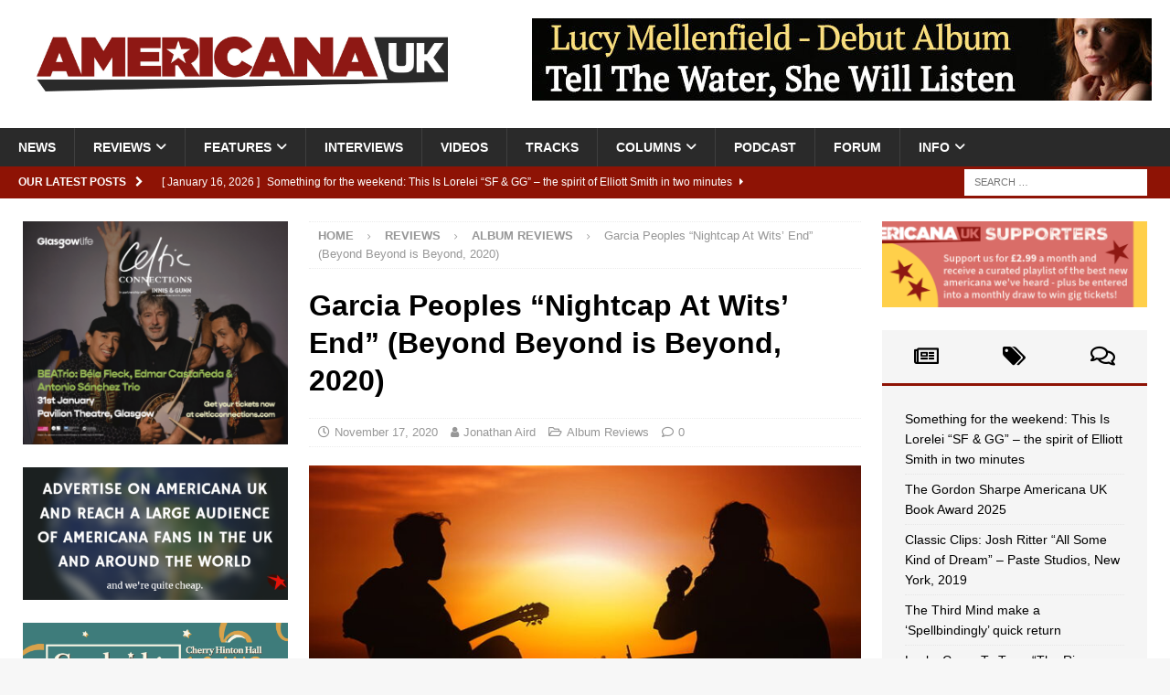

--- FILE ---
content_type: text/html; charset=UTF-8
request_url: https://americana-uk.com/garcia-peoples-nightcap-at-wits-end-beyond-beyond-is-beyond-2020
body_size: 24573
content:
<!DOCTYPE html><html class="no-js mh-two-sb" lang="en-GB"><head><script data-no-optimize="1">var litespeed_docref=sessionStorage.getItem("litespeed_docref");litespeed_docref&&(Object.defineProperty(document,"referrer",{get:function(){return litespeed_docref}}),sessionStorage.removeItem("litespeed_docref"));</script> <meta charset="UTF-8"><meta name="viewport" content="width=device-width, initial-scale=1.0"><link rel="profile" href="https://gmpg.org/xfn/11" /><link rel="pingback" href="https://americana-uk.com/xmlrpc.php" /><title>Garcia Peoples &#8220;Nightcap At Wits&#8217; End&#8221; (Beyond Beyond is Beyond, 2020) &#8211; Americana UK</title><meta name='robots' content='max-image-preview:large' /><link rel='dns-prefetch' href='//stats.wp.com' /><link rel='dns-prefetch' href='//fonts.googleapis.com' /><link rel="alternate" type="application/rss+xml" title="Americana UK &raquo; Feed" href="https://americana-uk.com/feed" /><link rel="alternate" type="application/rss+xml" title="Americana UK &raquo; Comments Feed" href="https://americana-uk.com/comments/feed" /><link rel="alternate" type="application/rss+xml" title="Americana UK &raquo; Garcia Peoples &#8220;Nightcap At Wits&#8217; End&#8221; (Beyond Beyond is Beyond, 2020) Comments Feed" href="https://americana-uk.com/garcia-peoples-nightcap-at-wits-end-beyond-beyond-is-beyond-2020/feed" /><link rel="alternate" title="oEmbed (JSON)" type="application/json+oembed" href="https://americana-uk.com/wp-json/oembed/1.0/embed?url=https%3A%2F%2Famericana-uk.com%2Fgarcia-peoples-nightcap-at-wits-end-beyond-beyond-is-beyond-2020" /><link rel="alternate" title="oEmbed (XML)" type="text/xml+oembed" href="https://americana-uk.com/wp-json/oembed/1.0/embed?url=https%3A%2F%2Famericana-uk.com%2Fgarcia-peoples-nightcap-at-wits-end-beyond-beyond-is-beyond-2020&#038;format=xml" /><link data-optimized="2" rel="stylesheet" href="https://americana-uk.com/wp-content/litespeed/css/be4d5ed78f3c4876edc03d93052d8109.css?ver=07c7f" /> <script type="litespeed/javascript" data-src="https://americana-uk.com/wp-includes/js/jquery/jquery.min.js?ver=3.7.1" id="jquery-core-js"></script> <link rel="https://api.w.org/" href="https://americana-uk.com/wp-json/" /><link rel="alternate" title="JSON" type="application/json" href="https://americana-uk.com/wp-json/wp/v2/posts/54480" /><link rel="EditURI" type="application/rsd+xml" title="RSD" href="https://americana-uk.com/xmlrpc.php?rsd" /><meta name="generator" content="WordPress 6.9" /><link rel="canonical" href="https://americana-uk.com/garcia-peoples-nightcap-at-wits-end-beyond-beyond-is-beyond-2020" /><link rel='shortlink' href='https://americana-uk.com/?p=54480' /><meta name="google-site-verification" content="n6NRvGdpMx0NaTEX0mCZUrX0PIAjiyeNLuyiJlHVKyA" /><script type='text/javascript' data-cfasync='false'>var _mmunch = {'front': false, 'page': false, 'post': false, 'category': false, 'author': false, 'search': false, 'attachment': false, 'tag': false};_mmunch['post'] = true; _mmunch['postData'] = {"ID":54480,"post_name":"garcia-peoples-nightcap-at-wits-end-beyond-beyond-is-beyond-2020","post_title":"Garcia Peoples \"Nightcap At Wits' End\" (Beyond Beyond is Beyond, 2020)","post_type":"post","post_author":"5","post_status":"publish"}; _mmunch['postCategories'] = [{"term_id":3,"name":"Album Reviews","slug":"album-reviews","term_group":0,"term_taxonomy_id":3,"taxonomy":"category","description":"","parent":127,"count":4737,"filter":"raw","cat_ID":3,"category_count":4737,"category_description":"","cat_name":"Album Reviews","category_nicename":"album-reviews","category_parent":127}]; _mmunch['postTags'] = [{"term_id":2719,"name":"Garcia Peoples","slug":"garcia-peoples","term_group":0,"term_taxonomy_id":2719,"taxonomy":"post_tag","description":"","parent":0,"count":1,"filter":"raw"}]; _mmunch['postAuthor'] = {"name":"","ID":""};</script><script data-cfasync="false" src="//a.mailmunch.co/app/v1/site.js" id="mailmunch-script" data-plugin="mc_mm" data-mailmunch-site-id="335140" async></script> 
<!--[if lt IE 9]> <script src="https://americana-uk.com/wp-content/themes/mh-magazine/js/css3-mediaqueries.js"></script> <![endif]--><meta name="onesignal" content="wordpress-plugin"/><meta property="og:type" content="article" /><meta property="og:title" content="Garcia Peoples &#8220;Nightcap At Wits&#8217; End&#8221; (Beyond Beyond is Beyond, 2020)" /><meta property="og:url" content="https://americana-uk.com/garcia-peoples-nightcap-at-wits-end-beyond-beyond-is-beyond-2020" /><meta property="og:description" content="Garcia Peoples return after the epic freak-out of &#8216;One Step Behind&#8217;, which featured an extended piece playing out at over thirty minutes, with an album of a dozen songs of a more conven…" /><meta property="article:published_time" content="2020-11-17T13:02:21+00:00" /><meta property="article:modified_time" content="2020-11-16T20:58:09+00:00" /><meta property="og:site_name" content="Americana UK" /><meta property="og:image" content="https://americana-uk.com/wp-content/uploads/2025/01/person-human-guitar-players-preview.jpg" /><meta property="og:image:width" content="728" /><meta property="og:image:height" content="515" /><meta property="og:image:alt" content="" /><meta property="og:locale" content="en_GB" /><meta name="twitter:text:title" content="Garcia Peoples &#8220;Nightcap At Wits&#8217; End&#8221; (Beyond Beyond is Beyond, 2020)" /><meta name="twitter:image" content="https://americana-uk.com/wp-content/uploads/2025/01/person-human-guitar-players-preview.jpg?w=640" /><meta name="twitter:card" content="summary_large_image" /><link rel="icon" href="https://americana-uk.com/wp-content/uploads/cropped-Americana_icon-32x32.jpg" sizes="32x32" /><link rel="icon" href="https://americana-uk.com/wp-content/uploads/cropped-Americana_icon-192x192.jpg" sizes="192x192" /><link rel="apple-touch-icon" href="https://americana-uk.com/wp-content/uploads/cropped-Americana_icon-180x180.jpg" /><meta name="msapplication-TileImage" content="https://americana-uk.com/wp-content/uploads/cropped-Americana_icon-270x270.jpg" /></head><body data-rsssl=1 id="mh-mobile" class="wp-singular post-template-default single single-post postid-54480 single-format-standard wp-custom-logo wp-theme-mh-magazine mh-wide-layout mh-left-sb mh-loop-layout2 mh-widget-layout2 wpf-red wpft- wpf-guest wpfu-group-4 wpf-theme-2022 wpf-is_standalone-0 wpf-boardid-0 is_wpforo_page-0 is_wpforo_url-0 is_wpforo_shortcode_page-0" itemscope="itemscope" itemtype="https://schema.org/WebPage"><div class="mh-header-nav-mobile clearfix"></div><div class="mh-preheader"><div class="mh-container mh-container-inner mh-row clearfix"><div class="mh-header-bar-content mh-header-bar-top-left mh-col-2-3 clearfix"></div><div class="mh-header-bar-content mh-header-bar-top-right mh-col-1-3 clearfix"></div></div></div><header class="mh-header" itemscope="itemscope" itemtype="https://schema.org/WPHeader"><div class="mh-container mh-container-inner clearfix"><div class="mh-custom-header clearfix"><div class="mh-header-columns mh-row clearfix"><div class="mh-col-1-3 mh-site-identity"><div class="mh-site-logo" role="banner" itemscope="itemscope" itemtype="https://schema.org/Brand">
<a href="https://americana-uk.com/" class="custom-logo-link" rel="home"><img data-lazyloaded="1" src="[data-uri]" width="1919" height="255" data-src="https://americana-uk.com/wp-content/uploads/2025/01/XkaQOTO67kECZXu2aF0e_americanaUK.jpg" class="custom-logo" alt="Americana UK" decoding="async" fetchpriority="high" data-srcset="https://americana-uk.com/wp-content/uploads/2025/01/XkaQOTO67kECZXu2aF0e_americanaUK.jpg 1919w, https://americana-uk.com/wp-content/uploads/2025/01/XkaQOTO67kECZXu2aF0e_americanaUK-250x33.jpg 250w, https://americana-uk.com/wp-content/uploads/2025/01/XkaQOTO67kECZXu2aF0e_americanaUK-800x106.jpg 800w, https://americana-uk.com/wp-content/uploads/2025/01/XkaQOTO67kECZXu2aF0e_americanaUK-768x102.jpg 768w, https://americana-uk.com/wp-content/uploads/2025/01/XkaQOTO67kECZXu2aF0e_americanaUK-1536x204.jpg 1536w" data-sizes="(max-width: 1919px) 100vw, 1919px" /></a></div></div><aside class="mh-col-2-3 mh-header-widget-2"><div id="text-217" class="mh-widget mh-header-2 widget_text"><div class="textwidget"><p><img data-lazyloaded="1" src="[data-uri]" decoding="async" class="alignright wp-image-173650 size-mh-magazine-content" data-src="https://americana-uk.com/wp-content/uploads/Lucy-Ad-678x90.jpg" alt="" width="678" height="90" /></p></div></div></aside></div></div></div><div class="mh-main-nav-wrap"><nav class="mh-navigation mh-main-nav mh-container mh-container-inner clearfix" itemscope="itemscope" itemtype="https://schema.org/SiteNavigationElement"><div class="menu-main-container"><ul id="menu-main" class="menu"><li id="menu-item-12" class="menu-item menu-item-type-taxonomy menu-item-object-category menu-item-12"><a href="https://americana-uk.com/category/news">News</a></li><li id="menu-item-4577" class="menu-item menu-item-type-taxonomy menu-item-object-category current-post-ancestor menu-item-has-children menu-item-4577"><a href="https://americana-uk.com/category/reviews">Reviews</a><ul class="sub-menu"><li id="menu-item-4579" class="menu-item menu-item-type-taxonomy menu-item-object-category current-post-ancestor current-menu-parent current-post-parent menu-item-4579"><a href="https://americana-uk.com/category/reviews/album-reviews">Album Reviews</a></li><li id="menu-item-4580" class="menu-item menu-item-type-taxonomy menu-item-object-category menu-item-4580"><a href="https://americana-uk.com/category/reviews/live-reviews">Live Reviews</a></li><li id="menu-item-79909" class="menu-item menu-item-type-taxonomy menu-item-object-category menu-item-79909"><a href="https://americana-uk.com/category/reviews/book-reviews">Book Reviews</a></li></ul></li><li id="menu-item-1978" class="menu-item menu-item-type-taxonomy menu-item-object-category menu-item-has-children menu-item-1978"><a href="https://americana-uk.com/category/features">Features</a><ul class="sub-menu"><li id="menu-item-101909" class="menu-item menu-item-type-taxonomy menu-item-object-category menu-item-has-children menu-item-101909"><a href="https://americana-uk.com/category/archive">Archive</a><ul class="sub-menu"><li id="menu-item-122110" class="menu-item menu-item-type-taxonomy menu-item-object-category menu-item-122110"><a href="https://americana-uk.com/category/features/americana-bedrock">Americana Bedrock</a></li><li id="menu-item-52342" class="menu-item menu-item-type-taxonomy menu-item-object-category menu-item-52342"><a href="https://americana-uk.com/category/columns/americana-roots">Americana Roots</a></li><li id="menu-item-101913" class="menu-item menu-item-type-taxonomy menu-item-object-category menu-item-101913"><a href="https://americana-uk.com/category/features/americana-to-z">AmericanA to Z</a></li><li id="menu-item-101912" class="menu-item menu-item-type-taxonomy menu-item-object-category menu-item-101912"><a href="https://americana-uk.com/category/features/a-night-to-remember">A Night to Remember</a></li><li id="menu-item-101911" class="menu-item menu-item-type-taxonomy menu-item-object-category menu-item-101911"><a href="https://americana-uk.com/category/dirty-dozens">Dirty Dozens</a></li><li id="menu-item-101914" class="menu-item menu-item-type-taxonomy menu-item-object-category menu-item-101914"><a href="https://americana-uk.com/category/features/home-life">Home Life</a></li><li id="menu-item-101922" class="menu-item menu-item-type-taxonomy menu-item-object-category menu-item-101922"><a href="https://americana-uk.com/category/features/i-write-the-songs">I Write the Songs</a></li><li id="menu-item-101923" class="menu-item menu-item-type-taxonomy menu-item-object-category menu-item-101923"><a href="https://americana-uk.com/category/features/lost-albums">Lost Albums</a></li><li id="menu-item-101910" class="menu-item menu-item-type-taxonomy menu-item-object-category menu-item-101910"><a href="https://americana-uk.com/category/columns/political-pops">Political Pops</a></li><li id="menu-item-79136" class="menu-item menu-item-type-taxonomy menu-item-object-category menu-item-79136"><a href="https://americana-uk.com/category/columns/shuffle">Shuffle</a></li><li id="menu-item-101924" class="menu-item menu-item-type-taxonomy menu-item-object-category menu-item-101924"><a href="https://americana-uk.com/category/features/small-venue-heroes">Small Venue Heroes</a></li><li id="menu-item-101915" class="menu-item menu-item-type-taxonomy menu-item-object-category menu-item-101915"><a href="https://americana-uk.com/category/features/studio-life">Studio Life</a></li><li id="menu-item-101925" class="menu-item menu-item-type-taxonomy menu-item-object-category menu-item-101925"><a href="https://americana-uk.com/category/features/the-other-side-of-me">The Other Side of Me</a></li><li id="menu-item-101916" class="menu-item menu-item-type-taxonomy menu-item-object-category menu-item-101916"><a href="https://americana-uk.com/category/features/the-twang-factor">The Twang Factor</a></li><li id="menu-item-101917" class="menu-item menu-item-type-taxonomy menu-item-object-category menu-item-101917"><a href="https://americana-uk.com/category/features/top-10-albums-ever">Top 10 Americana Albums Ever</a></li><li id="menu-item-101908" class="menu-item menu-item-type-taxonomy menu-item-object-category menu-item-101908"><a href="https://americana-uk.com/category/features/top-10-americana-albums-of-the-21st-century">Top 10 Americana Albums of the 21st Century</a></li><li id="menu-item-125167" class="menu-item menu-item-type-taxonomy menu-item-object-category menu-item-125167"><a href="https://americana-uk.com/category/features/top-10-greatest-ever-americana-artists">Top 10 Greatest Ever Americana Artists</a></li><li id="menu-item-76816" class="menu-item menu-item-type-taxonomy menu-item-object-category menu-item-76816"><a href="https://americana-uk.com/category/features/unsung-heroes">Unsung Heroes</a></li><li id="menu-item-101918" class="menu-item menu-item-type-taxonomy menu-item-object-category menu-item-101918"><a href="https://americana-uk.com/category/features/van-life">Van Life</a></li><li id="menu-item-101920" class="menu-item menu-item-type-taxonomy menu-item-object-category menu-item-101920"><a href="https://americana-uk.com/category/features/forgotten-artists">Whatever Happened To&#8230;</a></li><li id="menu-item-82732" class="menu-item menu-item-type-taxonomy menu-item-object-category menu-item-82732"><a href="https://americana-uk.com/category/columns/what-should-i-do">What Should I Do&#8230;</a></li><li id="menu-item-101921" class="menu-item menu-item-type-taxonomy menu-item-object-category menu-item-101921"><a href="https://americana-uk.com/category/features/witata">WITATA</a></li></ul></li><li id="menu-item-166408" class="menu-item menu-item-type-taxonomy menu-item-object-category menu-item-166408"><a href="https://americana-uk.com/category/features/anniversary-cheers">Anniversary Cheers</a></li><li id="menu-item-44669" class="menu-item menu-item-type-taxonomy menu-item-object-category menu-item-44669"><a href="https://americana-uk.com/category/features/auk-mini-gigs">AUK Mini-Gigs</a></li><li id="menu-item-146123" class="menu-item menu-item-type-taxonomy menu-item-object-category menu-item-146123"><a href="https://americana-uk.com/category/features-2">Can&#8217;t Live with it, Can&#8217;t Live without it</a></li><li id="menu-item-44670" class="menu-item menu-item-type-taxonomy menu-item-object-category menu-item-44670"><a href="https://americana-uk.com/category/features/classic-americana-albums">Classic Americana Albums</a></li><li id="menu-item-122106" class="menu-item menu-item-type-taxonomy menu-item-object-category menu-item-122106"><a href="https://americana-uk.com/category/features/classic-clips">Classic Clips</a></li><li id="menu-item-79971" class="menu-item menu-item-type-taxonomy menu-item-object-category menu-item-79971"><a href="https://americana-uk.com/category/features/essentials">Essentials</a></li><li id="menu-item-139025" class="menu-item menu-item-type-taxonomy menu-item-object-category menu-item-139025"><a href="https://americana-uk.com/category/features/for-the-sake-of-the-song">For The Sake Of The Song</a></li><li id="menu-item-136565" class="menu-item menu-item-type-taxonomy menu-item-object-category menu-item-136565"><a href="https://americana-uk.com/category/features/more-people-really-should-know-about">More People Really Should Know About</a></li><li id="menu-item-41036" class="menu-item menu-item-type-taxonomy menu-item-object-category menu-item-41036"><a href="https://americana-uk.com/category/features/obituaries">Obituaries</a></li><li id="menu-item-167877" class="menu-item menu-item-type-taxonomy menu-item-object-category menu-item-167877"><a href="https://americana-uk.com/category/features/auk-writers-choose-their-favourite-song-in-the-americana-genre-like-ever">Top 10 Americana Songs of All Time</a></li><li id="menu-item-101919" class="menu-item menu-item-type-taxonomy menu-item-object-category menu-item-101919"><a href="https://americana-uk.com/category/features/versions">VERSIONS</a></li></ul></li><li id="menu-item-14" class="menu-item menu-item-type-taxonomy menu-item-object-category menu-item-14"><a href="https://americana-uk.com/category/interviews">Interviews</a></li><li id="menu-item-75" class="menu-item menu-item-type-taxonomy menu-item-object-category menu-item-75"><a href="https://americana-uk.com/category/videos">Videos</a></li><li id="menu-item-4578" class="menu-item menu-item-type-taxonomy menu-item-object-category menu-item-4578"><a href="https://americana-uk.com/category/tracks">Tracks</a></li><li id="menu-item-168503" class="menu-item menu-item-type-taxonomy menu-item-object-category menu-item-has-children menu-item-168503"><a href="https://americana-uk.com/category/columns">Columns</a><ul class="sub-menu"><li id="menu-item-168504" class="menu-item menu-item-type-taxonomy menu-item-object-category menu-item-168504"><a href="https://americana-uk.com/category/columns/keith-hargreaves-weekly-column-on-being-a-uk-educator">Sounds from the Shed</a></li><li id="menu-item-168505" class="menu-item menu-item-type-taxonomy menu-item-object-category menu-item-168505"><a href="https://americana-uk.com/category/columns/vox-continental">Vox Continental</a></li></ul></li><li id="menu-item-168735" class="menu-item menu-item-type-post_type menu-item-object-page menu-item-168735"><a href="https://americana-uk.com/americana-uk-weekly-podcast-presented-by-auks-keith-hargreaves">Podcast</a></li><li id="menu-item-170222" class="menu-item menu-item-type-post_type menu-item-object-page menu-item-170222"><a href="https://americana-uk.com/community">Forum</a></li><li id="menu-item-916" class="menu-item menu-item-type-custom menu-item-object-custom menu-item-home menu-item-has-children menu-item-916"><a href="https://americana-uk.com">Info</a><ul class="sub-menu"><li id="menu-item-921" class="menu-item menu-item-type-post_type menu-item-object-page menu-item-921"><a href="https://americana-uk.com/contact-us">Contact Us!</a></li><li id="menu-item-922" class="menu-item menu-item-type-post_type menu-item-object-page menu-item-922"><a href="https://americana-uk.com/submissions">Review submission FAQ</a></li><li id="menu-item-920" class="menu-item menu-item-type-post_type menu-item-object-page menu-item-920"><a href="https://americana-uk.com/support">Support Americana UK</a></li><li id="menu-item-917" class="menu-item menu-item-type-post_type menu-item-object-page menu-item-917"><a href="https://americana-uk.com/want-to-write-for-americana-uk">Want to write for Americana UK?</a></li><li id="menu-item-122104" class="menu-item menu-item-type-post_type menu-item-object-page menu-item-122104"><a href="https://americana-uk.com/daily-digest-sign-up">Daily Digest Sign-Up</a></li><li id="menu-item-2315" class="menu-item menu-item-type-post_type menu-item-object-page menu-item-2315"><a href="https://americana-uk.com/advertise-on-americana-uk">Advertise on Americana UK</a></li><li id="menu-item-132093" class="menu-item menu-item-type-post_type menu-item-object-page menu-item-privacy-policy menu-item-132093"><a rel="privacy-policy" href="https://americana-uk.com/privacy-policy">Privacy Policy</a></li></ul></li></ul></div></nav></div></header><div class="mh-subheader"><div class="mh-container mh-container-inner mh-row clearfix"><div class="mh-header-bar-content mh-header-bar-bottom-left mh-col-2-3 clearfix"><div class="mh-header-ticker mh-header-ticker-bottom"><div class="mh-ticker-bottom"><div class="mh-ticker-title mh-ticker-title-bottom">
Our latest posts<i class="fa fa-chevron-right"></i></div><div class="mh-ticker-content mh-ticker-content-bottom"><ul id="mh-ticker-loop-bottom"><li class="mh-ticker-item mh-ticker-item-bottom">
<a href="https://americana-uk.com/something-for-the-weekend-this-is-lorelei-sf-gg-the-spirit-of-elliott-smith-in-two-minutes" title="Something for the weekend: This Is Lorelei &#8220;SF &#038; GG&#8221; &#8211; the spirit of Elliott Smith in two minutes">
<span class="mh-ticker-item-date mh-ticker-item-date-bottom">
[ January 16, 2026 ]                        </span>
<span class="mh-ticker-item-title mh-ticker-item-title-bottom">
Something for the weekend: This Is Lorelei &#8220;SF &#038; GG&#8221; &#8211; the spirit of Elliott Smith in two minutes						</span>
<span class="mh-ticker-item-cat mh-ticker-item-cat-bottom">
<i class="fa fa-caret-right"></i>
Tracks							</span>
</a></li><li class="mh-ticker-item mh-ticker-item-bottom">
<a href="https://americana-uk.com/the-gordon-sharpe-americana-book-award-2025" title="The Gordon Sharpe Americana UK Book Award 2025">
<span class="mh-ticker-item-date mh-ticker-item-date-bottom">
[ January 16, 2026 ]                        </span>
<span class="mh-ticker-item-title mh-ticker-item-title-bottom">
The Gordon Sharpe Americana UK Book Award 2025						</span>
<span class="mh-ticker-item-cat mh-ticker-item-cat-bottom">
<i class="fa fa-caret-right"></i>
Book Reviews							</span>
</a></li><li class="mh-ticker-item mh-ticker-item-bottom">
<a href="https://americana-uk.com/classic-clips-josh-ritter-performs-all-some-kind-of-dream-at-paste-studios-new-york-4-04-2019" title="Classic Clips: Josh Ritter &#8220;All Some Kind of Dream&#8221; &#8211; Paste Studios, New York, 2019">
<span class="mh-ticker-item-date mh-ticker-item-date-bottom">
[ January 16, 2026 ]                        </span>
<span class="mh-ticker-item-title mh-ticker-item-title-bottom">
Classic Clips: Josh Ritter &#8220;All Some Kind of Dream&#8221; &#8211; Paste Studios, New York, 2019						</span>
<span class="mh-ticker-item-cat mh-ticker-item-cat-bottom">
<i class="fa fa-caret-right"></i>
Classic Clips							</span>
</a></li><li class="mh-ticker-item mh-ticker-item-bottom">
<a href="https://americana-uk.com/the-third-mind-make-a-spellbindingly-quick-return" title="The Third Mind make a &#8216;Spellbindingly&#8217; quick return">
<span class="mh-ticker-item-date mh-ticker-item-date-bottom">
[ January 16, 2026 ]                        </span>
<span class="mh-ticker-item-title mh-ticker-item-title-bottom">
The Third Mind make a &#8216;Spellbindingly&#8217; quick return						</span>
<span class="mh-ticker-item-cat mh-ticker-item-cat-bottom">
<i class="fa fa-caret-right"></i>
News							</span>
</a></li><li class="mh-ticker-item mh-ticker-item-bottom">
<a href="https://americana-uk.com/lucky-came-to-town-the-river-knows-my-name" title="Lucky Came To Town “The River Knows My Name”">
<span class="mh-ticker-item-date mh-ticker-item-date-bottom">
[ January 16, 2026 ]                        </span>
<span class="mh-ticker-item-title mh-ticker-item-title-bottom">
Lucky Came To Town “The River Knows My Name”						</span>
<span class="mh-ticker-item-cat mh-ticker-item-cat-bottom">
<i class="fa fa-caret-right"></i>
Album Reviews							</span>
</a></li></ul></div></div></div></div><div class="mh-header-bar-content mh-header-bar-bottom-right mh-col-1-3 clearfix"><aside class="mh-header-search mh-header-search-bottom"><form role="search" method="get" class="search-form" action="https://americana-uk.com/">
<label>
<span class="screen-reader-text">Search for:</span>
<input type="search" class="search-field" placeholder="Search &hellip;" value="" name="s" />
</label>
<input type="submit" class="search-submit" value="Search" /></form></aside></div></div></div><div class="mh-container mh-container-outer"><div class="mh-wrapper clearfix"><div class="mh-main clearfix"><div id="main-content" class="mh-content" role="main" itemprop="mainContentOfPage"><nav class="mh-breadcrumb" itemscope itemtype="https://schema.org/BreadcrumbList"><span itemprop="itemListElement" itemscope itemtype="https://schema.org/ListItem"><a href="https://americana-uk.com" title="Home" itemprop="item"><span itemprop="name">Home</span></a><meta itemprop="position" content="1" /></span><span class="mh-breadcrumb-delimiter"><i class="fa fa-angle-right"></i></span><a href="https://americana-uk.com/category/reviews">Reviews</a><span class="mh-breadcrumb-delimiter"><i class="fa fa-angle-right"></i></span><span itemprop="itemListElement" itemscope itemtype="https://schema.org/ListItem"><a href="https://americana-uk.com/category/reviews/album-reviews" itemprop="item" title="Album Reviews"><span itemprop="name">Album Reviews</span></a><meta itemprop="position" content="2" /></span><span class="mh-breadcrumb-delimiter"><i class="fa fa-angle-right"></i></span>Garcia Peoples &#8220;Nightcap At Wits&#8217; End&#8221; (Beyond Beyond is Beyond, 2020)</nav><article id="post-54480" class="post-54480 post type-post status-publish format-standard has-post-thumbnail hentry category-album-reviews tag-garcia-peoples"><header class="entry-header clearfix"><h1 class="entry-title">Garcia Peoples &#8220;Nightcap At Wits&#8217; End&#8221; (Beyond Beyond is Beyond, 2020)</h1><div class="mh-meta entry-meta">
<span class="entry-meta-date updated"><i class="far fa-clock"></i><a href="https://americana-uk.com/2020/11">November 17, 2020</a></span>
<span class="entry-meta-author author vcard"><i class="fa fa-user"></i><a class="fn" href="https://americana-uk.com/author/jon-aird">Jonathan Aird</a></span>
<span class="entry-meta-categories"><i class="far fa-folder-open"></i><a href="https://americana-uk.com/category/reviews/album-reviews" rel="category tag">Album Reviews</a></span>
<span class="entry-meta-comments"><i class="far fa-comment"></i><a href="https://americana-uk.com/garcia-peoples-nightcap-at-wits-end-beyond-beyond-is-beyond-2020#respond" class="mh-comment-count-link" >0</a></span></div></header><div class="entry-content clearfix"><figure class="entry-thumbnail">
<img data-lazyloaded="1" src="[data-uri]" width="678" height="381" data-src="https://americana-uk.com/wp-content/uploads/2025/01/person-human-guitar-players-preview-678x381.jpg" alt="" title="person-human-guitar-players-preview" /></figure><div class="mh-social-top"><div class="mh-share-buttons clearfix">
<a class="mh-facebook" href="#" onclick="window.open('https://www.facebook.com/sharer.php?u=https%3A%2F%2Famericana-uk.com%2Fgarcia-peoples-nightcap-at-wits-end-beyond-beyond-is-beyond-2020&t=Garcia+Peoples+%E2%80%9CNightcap+At+Wits%E2%80%99+End%E2%80%9D+%28Beyond+Beyond+is+Beyond%2C+2020%29', 'facebookShare', 'width=626,height=436'); return false;" title="Share on Facebook">
<span class="mh-share-button"><i class="fab fa-facebook-f"></i></span>
</a>
<a class="mh-twitter" href="#" onclick="window.open('https://twitter.com/share?text=Garcia+Peoples+%E2%80%9CNightcap+At+Wits%E2%80%99+End%E2%80%9D+%28Beyond+Beyond+is+Beyond%2C+2020%29:&url=https%3A%2F%2Famericana-uk.com%2Fgarcia-peoples-nightcap-at-wits-end-beyond-beyond-is-beyond-2020', 'twitterShare', 'width=626,height=436'); return false;" title="Tweet This Post">
<span class="mh-share-button"><i class="fab fa-x-twitter"></i></span>
</a>
<a class="mh-linkedin" href="#" onclick="window.open('https://www.linkedin.com/shareArticle?mini=true&url=https%3A%2F%2Famericana-uk.com%2Fgarcia-peoples-nightcap-at-wits-end-beyond-beyond-is-beyond-2020&source=', 'linkedinShare', 'width=626,height=436'); return false;" title="Share on LinkedIn">
<span class="mh-share-button"><i class="fab fa-linkedin"></i></span>
</a>
<a class="mh-pinterest" href="#" onclick="window.open('https://pinterest.com/pin/create/button/?url=https%3A%2F%2Famericana-uk.com%2Fgarcia-peoples-nightcap-at-wits-end-beyond-beyond-is-beyond-2020&media=https://americana-uk.com/wp-content/uploads/2025/01/person-human-guitar-players-preview.jpg&description=Garcia+Peoples+%E2%80%9CNightcap+At+Wits%E2%80%99+End%E2%80%9D+%28Beyond+Beyond+is+Beyond%2C+2020%29', 'pinterestShare', 'width=750,height=350'); return false;" title="Pin This Post">
<span class="mh-share-button"><i class="fab fa-pinterest"></i></span>
</a>
<a class="mh-email" href="mailto:?subject=Garcia%20Peoples%20%E2%80%9CNightcap%20At%20Wits%E2%80%99%20End%E2%80%9D%20%28Beyond%20Beyond%20is%20Beyond%2C%202020%29&amp;body=https%3A%2F%2Famericana-uk.com%2Fgarcia-peoples-nightcap-at-wits-end-beyond-beyond-is-beyond-2020" title="Send this article to a friend" target="_blank">
<span class="mh-share-button"><i class="far fa-envelope"></i></span>
</a>
<a class="mh-print" href="javascript:window.print()" title="Print this article">
<span class="mh-share-button"><i class="fas fa-print"></i></span>
</a>
<a class="mh-whatsapp" href="#" onclick="window.open('https://api.whatsapp.com/send?phone={phone_number}&text=Garcia+Peoples+%E2%80%9CNightcap+At+Wits%E2%80%99+End%E2%80%9D+%28Beyond+Beyond+is+Beyond%2C+2020%29:&url=https%3A%2F%2Famericana-uk.com%2Fgarcia-peoples-nightcap-at-wits-end-beyond-beyond-is-beyond-2020', 'whatsappShare', 'width=626,height=436'); return false;" title="Share on Whatsapp">
<span class="mh-share-button"><i class="fab fa-whatsapp"></i></span>
</a>
<a class="mh-mastodon" href="#" onclick="window.open('https://mastodonshare.com/share?text=Garcia+Peoples+%E2%80%9CNightcap+At+Wits%E2%80%99+End%E2%80%9D+%28Beyond+Beyond+is+Beyond%2C+2020%29:&url=https%3A%2F%2Famericana-uk.com%2Fgarcia-peoples-nightcap-at-wits-end-beyond-beyond-is-beyond-2020', 'mustodonShare', 'width=626,height=436'); return false;" title="Share On Mastodon">
<span class="mh-share-button">
<img data-lazyloaded="1" src="[data-uri]" data-src="https://americana-uk.com/wp-content/themes/mh-magazine/images/mostadon-logo.png" height="25px" width="20px">
</span>
</a></div></div><div class='mailmunch-forms-before-post' style='display: none !important;'></div><p style="text-align: left;"><img data-lazyloaded="1" src="[data-uri]" decoding="async" class="size-full wp-image-54482 alignleft" data-src="https://americana-uk.com/wp-content/uploads/2020/11/Garcia-Peoples.jpg" alt="" width="250" height="250" data-srcset="https://americana-uk.com/wp-content/uploads/2020/11/Garcia-Peoples.jpg 250w, https://americana-uk.com/wp-content/uploads/2020/11/Garcia-Peoples-150x150.jpg 150w, https://americana-uk.com/wp-content/uploads/2020/11/Garcia-Peoples-65x65.jpg 65w" data-sizes="(max-width: 250px) 100vw, 250px" />Garcia Peoples return after the epic freak-out of &#8216;<em>One Step Behind</em>&#8216;, which featured an extended piece playing out at over thirty minutes, with an album of a dozen songs of a more conventional length. It cements Garcia Peoples as key players in an American psychedlia revival &#8211; alongside such bands as Allah-Las.  Without resorting to parody or arch-reinterpretation Garcia Peoples create a sound which is akin to classic Jefferson Airplane &#8211; or, for that matter Grateful Dead &#8211; with rock interpreted through a filter which suggests familiarity with the intricacies of folk and without the bombast of wearisome heavy droning rock. <span id="more-54480"></span>The music swirls, but the keyboards soar rather than beat out some funereal dirge, the guitars are clean and crisp bursting out at times with elegant solos which are all about melody and tone and have nothing to do with pointless speed and dull fretboard dexterity. It&#8217;s guitar playing not a dull technical demonstration.</p><p>&#8216;<em>Altered Places</em>&#8216; paints a picture of a blissed out attraction, full of lines that glitter like gold in the sunlight with the shine of their playful wordplay &#8220;<em>I am like a Summer fruit where the juicy part is hidden at the root</em>&#8220;. &#8216;<em>Gliding Through</em>&#8216; moves through a crunching opening that hints at a sidestep into Alice Cooper-esque heaviness before throwing in Beatlesque strings and a rising vocal reminiscent of Manassas&#8217; &#8216;<em>Move Around</em>&#8216;. Written down it looks like a stylistic mash-up that shouldn&#8217;t work &#8211; but in fact it&#8217;s a joy from start to finish. &#8216;<em>One at a Time</em>&#8216; &#8211; which segues seamlessly into the instrumental &#8216;<em>(Our Life Could be Your Van)</em>&#8216; &#8211; addresses alienation and the need to rely on oneself: classic counter-culture topics, but the transition from an acoustic opening to beautiful burbling electric guitar before what is effectively a long jammed coda of powerful riffs works so perfectly. &#8216;<em>A Reckoning</em>&#8216; adds an English folk style to the proceedings &#8211; quite an &#8216;<em>Argus</em>&#8216; era Wishbone Ash feel or a rocked up take on Traffic in &#8216;<em>John Barleycorn</em>&#8216; mode &#8211; which is enhanced by the slightly distant vocal over a melody which borrows somewhat from &#8216;<em>Reynardine</em>.&#8217;  With hypnotically repetitive melody lines it&#8217;s as fine a piece of stoner-folk as you&#8217;re likely to hear.</p><p>So many bands referenced, but Garcia Peoples are themselves throughout, stitching together a highly pleasing sound and &#8216;<em>Nightcap at Wits&#8217; End</em>&#8216; will surely refresh the palate of the jaded.  Parody would be unbearable, but adding another glowing piece to the psychedelic-folk influenced-rock edifice is to be applauded.</p><div class='mailmunch-forms-in-post-middle' style='display: none !important;'></div><p><iframe data-lazyloaded="1" src="about:blank" title="Shadow" width="678" height="509" data-litespeed-src="https://www.youtube.com/embed/quBFQqZ8UNo?feature=oembed" frameborder="0" allow="accelerometer; autoplay; clipboard-write; encrypted-media; gyroscope; picture-in-picture; web-share" allowfullscreen></iframe></p><div class='mailmunch-forms-after-post' style='display: none !important;'></div><div id="review" class="review-wrapper wp-review-54480 wp-review-point-type wp-review-amazon-template delay-animation"><div class="review-heading"><h5 class="review-title">
Garcia Peoples impress on latest Sixties inspired but still fresh as a daisy release.</h5></div><div class="review-total-wrapper">
<span class="review-total-box">7/10</span><div class="review-point review-total"><div class="review-result-wrapper" style="background-color: #f4f4f4"><div class="review-result" style="width:70%; background-color: #aa3827;"></div><div class="review-result-text" style="color: #ffffff;">7/10</div></div></div></div></div><div id='jp-relatedposts' class='jp-relatedposts' ><h3 class="jp-relatedposts-headline"><em>Related</em></h3></div><div class="mh-social-bottom"><div class="mh-share-buttons clearfix">
<a class="mh-facebook" href="#" onclick="window.open('https://www.facebook.com/sharer.php?u=https%3A%2F%2Famericana-uk.com%2Fgarcia-peoples-nightcap-at-wits-end-beyond-beyond-is-beyond-2020&t=Garcia+Peoples+%E2%80%9CNightcap+At+Wits%E2%80%99+End%E2%80%9D+%28Beyond+Beyond+is+Beyond%2C+2020%29', 'facebookShare', 'width=626,height=436'); return false;" title="Share on Facebook">
<span class="mh-share-button"><i class="fab fa-facebook-f"></i></span>
</a>
<a class="mh-twitter" href="#" onclick="window.open('https://twitter.com/share?text=Garcia+Peoples+%E2%80%9CNightcap+At+Wits%E2%80%99+End%E2%80%9D+%28Beyond+Beyond+is+Beyond%2C+2020%29:&url=https%3A%2F%2Famericana-uk.com%2Fgarcia-peoples-nightcap-at-wits-end-beyond-beyond-is-beyond-2020', 'twitterShare', 'width=626,height=436'); return false;" title="Tweet This Post">
<span class="mh-share-button"><i class="fab fa-x-twitter"></i></span>
</a>
<a class="mh-linkedin" href="#" onclick="window.open('https://www.linkedin.com/shareArticle?mini=true&url=https%3A%2F%2Famericana-uk.com%2Fgarcia-peoples-nightcap-at-wits-end-beyond-beyond-is-beyond-2020&source=', 'linkedinShare', 'width=626,height=436'); return false;" title="Share on LinkedIn">
<span class="mh-share-button"><i class="fab fa-linkedin"></i></span>
</a>
<a class="mh-pinterest" href="#" onclick="window.open('https://pinterest.com/pin/create/button/?url=https%3A%2F%2Famericana-uk.com%2Fgarcia-peoples-nightcap-at-wits-end-beyond-beyond-is-beyond-2020&media=https://americana-uk.com/wp-content/uploads/2025/01/person-human-guitar-players-preview.jpg&description=Garcia+Peoples+%E2%80%9CNightcap+At+Wits%E2%80%99+End%E2%80%9D+%28Beyond+Beyond+is+Beyond%2C+2020%29', 'pinterestShare', 'width=750,height=350'); return false;" title="Pin This Post">
<span class="mh-share-button"><i class="fab fa-pinterest"></i></span>
</a>
<a class="mh-email" href="mailto:?subject=Garcia%20Peoples%20%E2%80%9CNightcap%20At%20Wits%E2%80%99%20End%E2%80%9D%20%28Beyond%20Beyond%20is%20Beyond%2C%202020%29&amp;body=https%3A%2F%2Famericana-uk.com%2Fgarcia-peoples-nightcap-at-wits-end-beyond-beyond-is-beyond-2020" title="Send this article to a friend" target="_blank">
<span class="mh-share-button"><i class="far fa-envelope"></i></span>
</a>
<a class="mh-print" href="javascript:window.print()" title="Print this article">
<span class="mh-share-button"><i class="fas fa-print"></i></span>
</a>
<a class="mh-whatsapp" href="#" onclick="window.open('https://api.whatsapp.com/send?phone={phone_number}&text=Garcia+Peoples+%E2%80%9CNightcap+At+Wits%E2%80%99+End%E2%80%9D+%28Beyond+Beyond+is+Beyond%2C+2020%29:&url=https%3A%2F%2Famericana-uk.com%2Fgarcia-peoples-nightcap-at-wits-end-beyond-beyond-is-beyond-2020', 'whatsappShare', 'width=626,height=436'); return false;" title="Share on Whatsapp">
<span class="mh-share-button"><i class="fab fa-whatsapp"></i></span>
</a>
<a class="mh-mastodon" href="#" onclick="window.open('https://mastodonshare.com/share?text=Garcia+Peoples+%E2%80%9CNightcap+At+Wits%E2%80%99+End%E2%80%9D+%28Beyond+Beyond+is+Beyond%2C+2020%29:&url=https%3A%2F%2Famericana-uk.com%2Fgarcia-peoples-nightcap-at-wits-end-beyond-beyond-is-beyond-2020', 'mustodonShare', 'width=626,height=436'); return false;" title="Share On Mastodon">
<span class="mh-share-button">
<img data-lazyloaded="1" src="[data-uri]" data-src="https://americana-uk.com/wp-content/themes/mh-magazine/images/mostadon-logo.png" height="25px" width="20px">
</span>
</a></div></div></div><div class="entry-tags clearfix"><i class="fa fa-tag"></i><ul><li><a href="https://americana-uk.com/tag/garcia-peoples" rel="tag">Garcia Peoples</a></li></ul></div><div id="text-177" class="mh-widget mh-posts-2 widget_text"><div class="textwidget"><p><a href="https://orcd.co/crownofroses-eu" target="_blank" rel="noopener"><img data-lazyloaded="1" src="[data-uri]" loading="lazy" decoding="async" class="alignnone size-large wp-image-165587" data-src="https://americana-uk.com/wp-content/uploads/30T_AMERICANA-UK_AUG-2025_PATTY-GRIFFIN-800x99.gif" alt="" width="800" height="99" data-srcset="https://americana-uk.com/wp-content/uploads/30T_AMERICANA-UK_AUG-2025_PATTY-GRIFFIN-800x99.gif 800w, https://americana-uk.com/wp-content/uploads/30T_AMERICANA-UK_AUG-2025_PATTY-GRIFFIN-250x31.gif 250w, https://americana-uk.com/wp-content/uploads/30T_AMERICANA-UK_AUG-2025_PATTY-GRIFFIN-768x95.gif 768w, https://americana-uk.com/wp-content/uploads/30T_AMERICANA-UK_AUG-2025_PATTY-GRIFFIN.gif 1517w" data-sizes="auto, (max-width: 800px) 100vw, 800px" /></a></p></div></div></article><div class="mh-author-box clearfix"><figure class="mh-author-box-avatar">
<img data-lazyloaded="1" src="[data-uri]" alt='' data-src='https://secure.gravatar.com/avatar/550435debd5169d60959169a81da10fed6ff3536925bc602ee83da99a3203b12?s=125&#038;d=robohash&#038;r=g' data-srcset='https://secure.gravatar.com/avatar/550435debd5169d60959169a81da10fed6ff3536925bc602ee83da99a3203b12?s=250&#038;d=robohash&#038;r=g 2x' class='avatar avatar-125 photo' height='125' width='125' loading='lazy' decoding='async'/></figure><div class="mh-author-box-header">
<span class="mh-author-box-name">
About Jonathan Aird		</span>
<span class="mh-author-box-postcount">
<a href="https://americana-uk.com/author/jon-aird" title="More articles written by Jonathan Aird'">
3218 Articles				</a>
</span></div><div class="mh-author-box-bio">
Sure, I could climb high in a tree, or go to Skye on my holiday.  I could be happy.  All I really want is the excitement of first hearing The Byrds, the amazement of decades of Dylan's music, or the thrill of seeing a band like The Long Ryders live.  That's not much to ask, is it?</div></div><nav class="mh-post-nav mh-row clearfix" itemscope="itemscope" itemtype="https://schema.org/SiteNavigationElement"><div class="mh-col-1-2 mh-post-nav-item mh-post-nav-prev">
<a href="https://americana-uk.com/video-the-besnard-lakes-raindrops" rel="prev"><img data-lazyloaded="1" src="[data-uri]" width="80" height="60" data-src="https://americana-uk.com/wp-content/uploads/2025/01/person-human-guitar-players-preview-80x60.jpg" class="attachment-mh-magazine-small size-mh-magazine-small wp-post-image default-featured-img" alt="" decoding="async" loading="lazy" data-srcset="https://americana-uk.com/wp-content/uploads/2025/01/person-human-guitar-players-preview-80x60.jpg 80w, https://americana-uk.com/wp-content/uploads/2025/01/person-human-guitar-players-preview-678x509.jpg 678w, https://americana-uk.com/wp-content/uploads/2025/01/person-human-guitar-players-preview-326x245.jpg 326w" data-sizes="auto, (max-width: 80px) 100vw, 80px" /><span>Previous</span><p>Video: The Besnard Lakes &#8220;Raindrops&#8221;</p></a></div><div class="mh-col-1-2 mh-post-nav-item mh-post-nav-next">
<a href="https://americana-uk.com/interview-chris-difford-on-the-nhs-photography-and-the-craft-of-songwriting" rel="next"><img data-lazyloaded="1" src="[data-uri]" width="80" height="60" data-src="https://americana-uk.com/wp-content/uploads/2025/01/person-human-guitar-players-preview-80x60.jpg" class="attachment-mh-magazine-small size-mh-magazine-small wp-post-image default-featured-img" alt="" decoding="async" loading="lazy" data-srcset="https://americana-uk.com/wp-content/uploads/2025/01/person-human-guitar-players-preview-80x60.jpg 80w, https://americana-uk.com/wp-content/uploads/2025/01/person-human-guitar-players-preview-678x509.jpg 678w, https://americana-uk.com/wp-content/uploads/2025/01/person-human-guitar-players-preview-326x245.jpg 326w" data-sizes="auto, (max-width: 80px) 100vw, 80px" /><span>Next</span><p>Interview: Chris Difford on the NHS, photography and the craft of songwriting</p></a></div></nav><div class="wpdiscuz_top_clearing"></div><div id='comments' class='comments-area'><div id='respond' style='width: 0;height: 0;clear: both;margin: 0;padding: 0;'></div><div id="wpdcom" class="wpdiscuz_unauth wpd-default wpd-layout-2 wpd-comments-open"><div class="wc_social_plugin_wrapper"></div><div class="wpd-form-wrap"><div class="wpd-form-head"><div class="wpd-sbs-toggle">
<i class="far fa-envelope"></i> <span
class="wpd-sbs-title">Subscribe</span>
<i class="fas fa-caret-down"></i></div><div class="wpd-auth"><div class="wpd-login">
<a href="https://americana-uk.com/wp-login.php?redirect_to=https%3A%2F%2Famericana-uk.com%2Fgarcia-peoples-nightcap-at-wits-end-beyond-beyond-is-beyond-2020"><i class='fas fa-sign-in-alt'></i> Login</a></div></div></div><div class="wpdiscuz-subscribe-bar wpdiscuz-hidden"><form action="https://americana-uk.com/wp-admin/admin-ajax.php?action=wpdAddSubscription"
method="post" id="wpdiscuz-subscribe-form"><div class="wpdiscuz-subscribe-form-intro">Notify of</div><div class="wpdiscuz-subscribe-form-option"
style="width:40%;">
<select class="wpdiscuz_select" name="wpdiscuzSubscriptionType"><option value="post">new follow-up comments</option><option
value="all_comment" >new replies to my comments</option>
</select></div><div class="wpdiscuz-item wpdiscuz-subscribe-form-email">
<input class="email" type="email" name="wpdiscuzSubscriptionEmail"
required="required" value=""
placeholder="Email"/></div><div class="wpdiscuz-subscribe-form-button">
<input id="wpdiscuz_subscription_button" class="wpd-prim-button wpd_not_clicked"
type="submit"
value="›"
name="wpdiscuz_subscription_button"/></div>
<input type="hidden" id="wpdiscuz_subscribe_form_nonce" name="wpdiscuz_subscribe_form_nonce" value="44b755640b" /><input type="hidden" name="_wp_http_referer" value="/garcia-peoples-nightcap-at-wits-end-beyond-beyond-is-beyond-2020" /></form></div><div
class="wpd-form wpd-form-wrapper wpd-main-form-wrapper" id='wpd-main-form-wrapper-0_0'><form  method="post" enctype="multipart/form-data" data-uploading="false" class="wpd_comm_form wpd_main_comm_form"                ><div class="wpd-field-comment"><div class="wpdiscuz-item wc-field-textarea"><div class="wpdiscuz-textarea-wrap "><div class="wpd-avatar">
<img data-lazyloaded="1" src="[data-uri]" alt='guest' data-src='https://secure.gravatar.com/avatar/ac2d83492fa6fe804254ee35479e5deedce7eac0f8295a24334ce1a6fa93991d?s=56&#038;d=robohash&#038;r=g' data-srcset='https://secure.gravatar.com/avatar/ac2d83492fa6fe804254ee35479e5deedce7eac0f8295a24334ce1a6fa93991d?s=112&#038;d=robohash&#038;r=g 2x' class='avatar avatar-56 photo' height='56' width='56' loading='lazy' decoding='async'/></div><div id="wpd-editor-wraper-0_0" style="display: none;"><div id="wpd-editor-char-counter-0_0"
class="wpd-editor-char-counter"></div>
<label style="display: none;" for="wc-textarea-0_0">Label</label><textarea id="wc-textarea-0_0" name="wc_comment"
                          class="wc_comment wpd-field"></textarea><div id="wpd-editor-0_0"></div><div id="wpd-editor-toolbar-0_0">
<button title="Bold"
class="ql-bold"  ></button>
<button title="Italic"
class="ql-italic"  ></button>
<button title="Underline"
class="ql-underline"  ></button>
<button title="Strike"
class="ql-strike"  ></button>
<button title="Ordered List"
class="ql-list" value='ordered' ></button>
<button title="Unordered List"
class="ql-list" value='bullet' ></button>
<button title="Blockquote"
class="ql-blockquote"  ></button>
<button title="Code Block"
class="ql-code-block"  ></button>
<button title="Link"
class="ql-link"  ></button>
<button title="Source Code"
class="ql-sourcecode"  data-wpde_button_name='sourcecode'>{}</button>
<button title="Spoiler"
class="ql-spoiler"  data-wpde_button_name='spoiler'>[+]</button><div class="wpd-editor-buttons-right">
<span class='wmu-upload-wrap' wpd-tooltip='Attach an image to this comment' wpd-tooltip-position='left'><label class='wmu-add'><i class='far fa-image'></i><input style='display:none;' class='wmu-add-files' type='file' name='wmu_files'  accept='image/*'/></label></span></div></div></div></div></div></div><div class="wpd-form-foot" ><div class="wpdiscuz-textarea-foot"><div class="wpdiscuz-button-actions"><div class='wmu-action-wrap'><div class='wmu-tabs wmu-images-tab wmu-hide'></div></div></div></div><div class="wpd-form-row"><div class="wpd-form-col-left"><div class="wpdiscuz-item wc_name-wrapper wpd-has-icon"><div class="wpd-field-icon"><i
class="fas fa-user"></i></div>
<input id="wc_name-0_0" value="" required='required' aria-required='true'                       class="wc_name wpd-field" type="text"
name="wc_name"
placeholder="Name*"
maxlength="50" pattern='.{3,50}'                       title="">
<label for="wc_name-0_0"
class="wpdlb">Name*</label></div><div class="wpdiscuz-item wc_email-wrapper wpd-has-icon"><div class="wpd-field-icon"><i
class="fas fa-at"></i></div>
<input id="wc_email-0_0" value="" required='required' aria-required='true'                       class="wc_email wpd-field" type="email"
name="wc_email"
placeholder="Email*"/>
<label for="wc_email-0_0"
class="wpdlb">Email*</label></div></div><div class="wpd-form-col-right"><div class="wc-field-submit">
<label class="wpd_label"
wpd-tooltip="Notify of new replies to this comment">
<input id="wc_notification_new_comment-0_0"
class="wc_notification_new_comment-0_0 wpd_label__checkbox"
value="comment" type="checkbox"
name="wpdiscuz_notification_type" />
<span class="wpd_label__text">
<span class="wpd_label__check">
<i class="fas fa-bell wpdicon wpdicon-on"></i>
<i class="fas fa-bell-slash wpdicon wpdicon-off"></i>
</span>
</span>
</label>
<input id="wpd-field-submit-0_0"
class="wc_comm_submit wpd_not_clicked wpd-prim-button" type="submit"
name="submit" value="Post Comment"
aria-label="Post Comment"/></div></div><div class="clearfix"></div></div></div>
<input type="hidden" class="wpdiscuz_unique_id" value="0_0"
name="wpdiscuz_unique_id"><p style="display: none;"><input type="hidden" id="akismet_comment_nonce" name="akismet_comment_nonce" value="8d21722e51" /></p><p style="display: none !important;" class="akismet-fields-container" data-prefix="ak_"><label>&#916;<textarea name="ak_hp_textarea" cols="45" rows="8" maxlength="100"></textarea></label><input type="hidden" id="ak_js_1" name="ak_js" value="75"/></p></form></div><div id="wpdiscuz_hidden_secondary_form" style="display: none;"><div
class="wpd-form wpd-form-wrapper wpd-secondary-form-wrapper" id='wpd-secondary-form-wrapper-wpdiscuzuniqueid' style='display: none;'><div class="wpd-secondary-forms-social-content"></div><div class="clearfix"></div><form  method="post" enctype="multipart/form-data" data-uploading="false" class="wpd_comm_form wpd-secondary-form-wrapper"                ><div class="wpd-field-comment"><div class="wpdiscuz-item wc-field-textarea"><div class="wpdiscuz-textarea-wrap "><div class="wpd-avatar">
<img data-lazyloaded="1" src="[data-uri]" alt='guest' data-src='https://secure.gravatar.com/avatar/d399c82ce37b644477363d2c75a8a4dfdbaff0b94b15f39c53bb2558308f07ed?s=56&#038;d=robohash&#038;r=g' data-srcset='https://secure.gravatar.com/avatar/d399c82ce37b644477363d2c75a8a4dfdbaff0b94b15f39c53bb2558308f07ed?s=112&#038;d=robohash&#038;r=g 2x' class='avatar avatar-56 photo' height='56' width='56' loading='lazy' decoding='async'/></div><div id="wpd-editor-wraper-wpdiscuzuniqueid" style="display: none;"><div id="wpd-editor-char-counter-wpdiscuzuniqueid"
class="wpd-editor-char-counter"></div>
<label style="display: none;" for="wc-textarea-wpdiscuzuniqueid">Label</label><textarea id="wc-textarea-wpdiscuzuniqueid" name="wc_comment"
                          class="wc_comment wpd-field"></textarea><div id="wpd-editor-wpdiscuzuniqueid"></div><div id="wpd-editor-toolbar-wpdiscuzuniqueid">
<button title="Bold"
class="ql-bold"  ></button>
<button title="Italic"
class="ql-italic"  ></button>
<button title="Underline"
class="ql-underline"  ></button>
<button title="Strike"
class="ql-strike"  ></button>
<button title="Ordered List"
class="ql-list" value='ordered' ></button>
<button title="Unordered List"
class="ql-list" value='bullet' ></button>
<button title="Blockquote"
class="ql-blockquote"  ></button>
<button title="Code Block"
class="ql-code-block"  ></button>
<button title="Link"
class="ql-link"  ></button>
<button title="Source Code"
class="ql-sourcecode"  data-wpde_button_name='sourcecode'>{}</button>
<button title="Spoiler"
class="ql-spoiler"  data-wpde_button_name='spoiler'>[+]</button><div class="wpd-editor-buttons-right">
<span class='wmu-upload-wrap' wpd-tooltip='Attach an image to this comment' wpd-tooltip-position='left'><label class='wmu-add'><i class='far fa-image'></i><input style='display:none;' class='wmu-add-files' type='file' name='wmu_files'  accept='image/*'/></label></span></div></div></div></div></div></div><div class="wpd-form-foot" ><div class="wpdiscuz-textarea-foot"><div class="wpdiscuz-button-actions"><div class='wmu-action-wrap'><div class='wmu-tabs wmu-images-tab wmu-hide'></div></div></div></div><div class="wpd-form-row"><div class="wpd-form-col-left"><div class="wpdiscuz-item wc_name-wrapper wpd-has-icon"><div class="wpd-field-icon"><i
class="fas fa-user"></i></div>
<input id="wc_name-wpdiscuzuniqueid" value="" required='required' aria-required='true'                       class="wc_name wpd-field" type="text"
name="wc_name"
placeholder="Name*"
maxlength="50" pattern='.{3,50}'                       title="">
<label for="wc_name-wpdiscuzuniqueid"
class="wpdlb">Name*</label></div><div class="wpdiscuz-item wc_email-wrapper wpd-has-icon"><div class="wpd-field-icon"><i
class="fas fa-at"></i></div>
<input id="wc_email-wpdiscuzuniqueid" value="" required='required' aria-required='true'                       class="wc_email wpd-field" type="email"
name="wc_email"
placeholder="Email*"/>
<label for="wc_email-wpdiscuzuniqueid"
class="wpdlb">Email*</label></div></div><div class="wpd-form-col-right"><div class="wc-field-submit">
<label class="wpd_label"
wpd-tooltip="Notify of new replies to this comment">
<input id="wc_notification_new_comment-wpdiscuzuniqueid"
class="wc_notification_new_comment-wpdiscuzuniqueid wpd_label__checkbox"
value="comment" type="checkbox"
name="wpdiscuz_notification_type" />
<span class="wpd_label__text">
<span class="wpd_label__check">
<i class="fas fa-bell wpdicon wpdicon-on"></i>
<i class="fas fa-bell-slash wpdicon wpdicon-off"></i>
</span>
</span>
</label>
<input id="wpd-field-submit-wpdiscuzuniqueid"
class="wc_comm_submit wpd_not_clicked wpd-prim-button" type="submit"
name="submit" value="Post Comment"
aria-label="Post Comment"/></div></div><div class="clearfix"></div></div></div>
<input type="hidden" class="wpdiscuz_unique_id" value="wpdiscuzuniqueid"
name="wpdiscuz_unique_id"><p style="display: none;"><input type="hidden" id="akismet_comment_nonce" name="akismet_comment_nonce" value="8d21722e51" /></p><p style="display: none !important;" class="akismet-fields-container" data-prefix="ak_"><label>&#916;<textarea name="ak_hp_textarea" cols="45" rows="8" maxlength="100"></textarea></label><input type="hidden" id="ak_js_2" name="ak_js" value="149"/></p></form></div></div></div><p class="akismet_comment_form_privacy_notice">This site uses Akismet to reduce spam. <a href="https://akismet.com/privacy/" target="_blank" rel="nofollow noopener">Learn how your comment data is processed.</a></p><div id="wpd-threads" class="wpd-thread-wrapper"><div class="wpd-thread-head"><div class="wpd-thread-info "
data-comments-count="0">
<span class='wpdtc' title='0'>0</span> Comments</div><div class="wpd-space"></div><div class="wpd-thread-filter"><div class="wpd-filter wpdf-reacted wpd_not_clicked wpdiscuz-hidden"
wpd-tooltip="Most reacted comment">
<i class="fas fa-bolt"></i></div><div class="wpd-filter wpdf-hottest wpd_not_clicked wpdiscuz-hidden"
wpd-tooltip="Hottest comment thread">
<i class="fas fa-fire"></i></div><div class="wpd-filter wpdf-sorting wpdiscuz-hidden">
<span class="wpdiscuz-sort-button wpdiscuz-date-sort-asc wpdiscuz-sort-button-active"
data-sorting="oldest">Oldest</span>
<i class="fas fa-sort-down"></i><div class="wpdiscuz-sort-buttons">
<span class="wpdiscuz-sort-button wpdiscuz-date-sort-desc"
data-sorting="newest">Newest</span>
<span class="wpdiscuz-sort-button wpdiscuz-vote-sort-up"
data-sorting="by_vote">Most Voted</span></div></div></div></div><div class="wpd-comment-info-bar"><div class="wpd-current-view"><i
class="fas fa-quote-left"></i> Inline Feedbacks</div><div class="wpd-filter-view-all">View all comments</div></div><div class="wpd-thread-list"><div class="wpdiscuz-comment-pagination"></div></div></div></div></div><div id="wpdiscuz-loading-bar"
class="wpdiscuz-loading-bar-unauth"></div><div id="wpdiscuz-comment-message"
class="wpdiscuz-comment-message-unauth"></div></div><aside class="mh-widget-col-1 mh-sidebar" itemscope="itemscope" itemtype="https://schema.org/WPSideBar"><div id="text-202" class="mh-widget widget_text"><div class="textwidget"><p><a href="https://www.celticconnections.com/" target="_blank" rel="noopener"><img data-lazyloaded="1" src="[data-uri]" loading="lazy" decoding="async" class="alignnone size-full wp-image-174208" data-src="https://americana-uk.com/wp-content/uploads/Screenshot-2026-01-09-at-16.12.41-e1767975204681.png" alt="" width="600" height="505" /></a></p></div></div><div id="text-206" class="mh-widget widget_text"><div class="textwidget"><p><a href="https://americana-uk.com/advertise-on-americana-uk" target="_blank" rel="noopener"><img data-lazyloaded="1" src="[data-uri]" loading="lazy" decoding="async" class="alignnone wp-image-80272 size-large" data-src="https://americana-uk.com/wp-content/uploads/2021/03/advertise-800x400.png" alt="" width="800" height="400" data-srcset="https://americana-uk.com/wp-content/uploads/2021/03/advertise-800x400.png 800w, https://americana-uk.com/wp-content/uploads/2021/03/advertise-250x125.png 250w, https://americana-uk.com/wp-content/uploads/2021/03/advertise-768x384.png 768w, https://americana-uk.com/wp-content/uploads/2021/03/advertise.png 1024w" data-sizes="auto, (max-width: 800px) 100vw, 800px" /></a></p></div></div><div id="text-213" class="mh-widget widget_text"><div class="textwidget"><p><a href="https://www.cambridgefolkfestival.co.uk/" target="_blank" rel="noopener"><img data-lazyloaded="1" src="[data-uri]" loading="lazy" decoding="async" class="alignnone size-full wp-image-173482" data-src="https://americana-uk.com/wp-content/uploads/Screenshot-2025-12-18-at-22.01.37-e1766095352871.png" alt="" width="1000" height="1293" /></a></p></div></div><div id="text-43" class="mh-widget widget_text"><div class="textwidget"><p><a href="http://www.rock-n-reel.co.uk/" target="_blank" rel="noopener"><img data-lazyloaded="1" src="[data-uri]" loading="lazy" decoding="async" class="alignnone size-full wp-image-99049" data-src="https://americana-uk.com/wp-content/uploads/2022/03/AMUK-AD-RNR.jpg" alt="" width="600" height="500" data-srcset="https://americana-uk.com/wp-content/uploads/2022/03/AMUK-AD-RNR.jpg 600w, https://americana-uk.com/wp-content/uploads/2022/03/AMUK-AD-RNR-250x208.jpg 250w" data-sizes="auto, (max-width: 600px) 100vw, 600px" /></a></p></div></div><div id="custom_html-5" class="widget_text mh-widget widget_custom_html"><h4 class="mh-widget-title"><span class="mh-widget-title-inner">Donate to Americana UK</span></h4><div class="textwidget custom-html-widget"><form action="https://www.paypal.com/donate" method="post" target="_top"><body data-rsssl=1><p>If you enjoy what you're  reading and don't want to support us on a monthly basis, you can help us keep this site free from looking like one of those awful REACH sites by making a one off donation towards our running costs. We all do this in our spare time! THANK YOU.<br><br></p> <script data-no-optimize="1">window.lazyLoadOptions=Object.assign({},{threshold:300},window.lazyLoadOptions||{});!function(t,e){"object"==typeof exports&&"undefined"!=typeof module?module.exports=e():"function"==typeof define&&define.amd?define(e):(t="undefined"!=typeof globalThis?globalThis:t||self).LazyLoad=e()}(this,function(){"use strict";function e(){return(e=Object.assign||function(t){for(var e=1;e<arguments.length;e++){var n,a=arguments[e];for(n in a)Object.prototype.hasOwnProperty.call(a,n)&&(t[n]=a[n])}return t}).apply(this,arguments)}function o(t){return e({},at,t)}function l(t,e){return t.getAttribute(gt+e)}function c(t){return l(t,vt)}function s(t,e){return function(t,e,n){e=gt+e;null!==n?t.setAttribute(e,n):t.removeAttribute(e)}(t,vt,e)}function i(t){return s(t,null),0}function r(t){return null===c(t)}function u(t){return c(t)===_t}function d(t,e,n,a){t&&(void 0===a?void 0===n?t(e):t(e,n):t(e,n,a))}function f(t,e){et?t.classList.add(e):t.className+=(t.className?" ":"")+e}function _(t,e){et?t.classList.remove(e):t.className=t.className.replace(new RegExp("(^|\\s+)"+e+"(\\s+|$)")," ").replace(/^\s+/,"").replace(/\s+$/,"")}function g(t){return t.llTempImage}function v(t,e){!e||(e=e._observer)&&e.unobserve(t)}function b(t,e){t&&(t.loadingCount+=e)}function p(t,e){t&&(t.toLoadCount=e)}function n(t){for(var e,n=[],a=0;e=t.children[a];a+=1)"SOURCE"===e.tagName&&n.push(e);return n}function h(t,e){(t=t.parentNode)&&"PICTURE"===t.tagName&&n(t).forEach(e)}function a(t,e){n(t).forEach(e)}function m(t){return!!t[lt]}function E(t){return t[lt]}function I(t){return delete t[lt]}function y(e,t){var n;m(e)||(n={},t.forEach(function(t){n[t]=e.getAttribute(t)}),e[lt]=n)}function L(a,t){var o;m(a)&&(o=E(a),t.forEach(function(t){var e,n;e=a,(t=o[n=t])?e.setAttribute(n,t):e.removeAttribute(n)}))}function k(t,e,n){f(t,e.class_loading),s(t,st),n&&(b(n,1),d(e.callback_loading,t,n))}function A(t,e,n){n&&t.setAttribute(e,n)}function O(t,e){A(t,rt,l(t,e.data_sizes)),A(t,it,l(t,e.data_srcset)),A(t,ot,l(t,e.data_src))}function w(t,e,n){var a=l(t,e.data_bg_multi),o=l(t,e.data_bg_multi_hidpi);(a=nt&&o?o:a)&&(t.style.backgroundImage=a,n=n,f(t=t,(e=e).class_applied),s(t,dt),n&&(e.unobserve_completed&&v(t,e),d(e.callback_applied,t,n)))}function x(t,e){!e||0<e.loadingCount||0<e.toLoadCount||d(t.callback_finish,e)}function M(t,e,n){t.addEventListener(e,n),t.llEvLisnrs[e]=n}function N(t){return!!t.llEvLisnrs}function z(t){if(N(t)){var e,n,a=t.llEvLisnrs;for(e in a){var o=a[e];n=e,o=o,t.removeEventListener(n,o)}delete t.llEvLisnrs}}function C(t,e,n){var a;delete t.llTempImage,b(n,-1),(a=n)&&--a.toLoadCount,_(t,e.class_loading),e.unobserve_completed&&v(t,n)}function R(i,r,c){var l=g(i)||i;N(l)||function(t,e,n){N(t)||(t.llEvLisnrs={});var a="VIDEO"===t.tagName?"loadeddata":"load";M(t,a,e),M(t,"error",n)}(l,function(t){var e,n,a,o;n=r,a=c,o=u(e=i),C(e,n,a),f(e,n.class_loaded),s(e,ut),d(n.callback_loaded,e,a),o||x(n,a),z(l)},function(t){var e,n,a,o;n=r,a=c,o=u(e=i),C(e,n,a),f(e,n.class_error),s(e,ft),d(n.callback_error,e,a),o||x(n,a),z(l)})}function T(t,e,n){var a,o,i,r,c;t.llTempImage=document.createElement("IMG"),R(t,e,n),m(c=t)||(c[lt]={backgroundImage:c.style.backgroundImage}),i=n,r=l(a=t,(o=e).data_bg),c=l(a,o.data_bg_hidpi),(r=nt&&c?c:r)&&(a.style.backgroundImage='url("'.concat(r,'")'),g(a).setAttribute(ot,r),k(a,o,i)),w(t,e,n)}function G(t,e,n){var a;R(t,e,n),a=e,e=n,(t=Et[(n=t).tagName])&&(t(n,a),k(n,a,e))}function D(t,e,n){var a;a=t,(-1<It.indexOf(a.tagName)?G:T)(t,e,n)}function S(t,e,n){var a;t.setAttribute("loading","lazy"),R(t,e,n),a=e,(e=Et[(n=t).tagName])&&e(n,a),s(t,_t)}function V(t){t.removeAttribute(ot),t.removeAttribute(it),t.removeAttribute(rt)}function j(t){h(t,function(t){L(t,mt)}),L(t,mt)}function F(t){var e;(e=yt[t.tagName])?e(t):m(e=t)&&(t=E(e),e.style.backgroundImage=t.backgroundImage)}function P(t,e){var n;F(t),n=e,r(e=t)||u(e)||(_(e,n.class_entered),_(e,n.class_exited),_(e,n.class_applied),_(e,n.class_loading),_(e,n.class_loaded),_(e,n.class_error)),i(t),I(t)}function U(t,e,n,a){var o;n.cancel_on_exit&&(c(t)!==st||"IMG"===t.tagName&&(z(t),h(o=t,function(t){V(t)}),V(o),j(t),_(t,n.class_loading),b(a,-1),i(t),d(n.callback_cancel,t,e,a)))}function $(t,e,n,a){var o,i,r=(i=t,0<=bt.indexOf(c(i)));s(t,"entered"),f(t,n.class_entered),_(t,n.class_exited),o=t,i=a,n.unobserve_entered&&v(o,i),d(n.callback_enter,t,e,a),r||D(t,n,a)}function q(t){return t.use_native&&"loading"in HTMLImageElement.prototype}function H(t,o,i){t.forEach(function(t){return(a=t).isIntersecting||0<a.intersectionRatio?$(t.target,t,o,i):(e=t.target,n=t,a=o,t=i,void(r(e)||(f(e,a.class_exited),U(e,n,a,t),d(a.callback_exit,e,n,t))));var e,n,a})}function B(e,n){var t;tt&&!q(e)&&(n._observer=new IntersectionObserver(function(t){H(t,e,n)},{root:(t=e).container===document?null:t.container,rootMargin:t.thresholds||t.threshold+"px"}))}function J(t){return Array.prototype.slice.call(t)}function K(t){return t.container.querySelectorAll(t.elements_selector)}function Q(t){return c(t)===ft}function W(t,e){return e=t||K(e),J(e).filter(r)}function X(e,t){var n;(n=K(e),J(n).filter(Q)).forEach(function(t){_(t,e.class_error),i(t)}),t.update()}function t(t,e){var n,a,t=o(t);this._settings=t,this.loadingCount=0,B(t,this),n=t,a=this,Y&&window.addEventListener("online",function(){X(n,a)}),this.update(e)}var Y="undefined"!=typeof window,Z=Y&&!("onscroll"in window)||"undefined"!=typeof navigator&&/(gle|ing|ro)bot|crawl|spider/i.test(navigator.userAgent),tt=Y&&"IntersectionObserver"in window,et=Y&&"classList"in document.createElement("p"),nt=Y&&1<window.devicePixelRatio,at={elements_selector:".lazy",container:Z||Y?document:null,threshold:300,thresholds:null,data_src:"src",data_srcset:"srcset",data_sizes:"sizes",data_bg:"bg",data_bg_hidpi:"bg-hidpi",data_bg_multi:"bg-multi",data_bg_multi_hidpi:"bg-multi-hidpi",data_poster:"poster",class_applied:"applied",class_loading:"litespeed-loading",class_loaded:"litespeed-loaded",class_error:"error",class_entered:"entered",class_exited:"exited",unobserve_completed:!0,unobserve_entered:!1,cancel_on_exit:!0,callback_enter:null,callback_exit:null,callback_applied:null,callback_loading:null,callback_loaded:null,callback_error:null,callback_finish:null,callback_cancel:null,use_native:!1},ot="src",it="srcset",rt="sizes",ct="poster",lt="llOriginalAttrs",st="loading",ut="loaded",dt="applied",ft="error",_t="native",gt="data-",vt="ll-status",bt=[st,ut,dt,ft],pt=[ot],ht=[ot,ct],mt=[ot,it,rt],Et={IMG:function(t,e){h(t,function(t){y(t,mt),O(t,e)}),y(t,mt),O(t,e)},IFRAME:function(t,e){y(t,pt),A(t,ot,l(t,e.data_src))},VIDEO:function(t,e){a(t,function(t){y(t,pt),A(t,ot,l(t,e.data_src))}),y(t,ht),A(t,ct,l(t,e.data_poster)),A(t,ot,l(t,e.data_src)),t.load()}},It=["IMG","IFRAME","VIDEO"],yt={IMG:j,IFRAME:function(t){L(t,pt)},VIDEO:function(t){a(t,function(t){L(t,pt)}),L(t,ht),t.load()}},Lt=["IMG","IFRAME","VIDEO"];return t.prototype={update:function(t){var e,n,a,o=this._settings,i=W(t,o);{if(p(this,i.length),!Z&&tt)return q(o)?(e=o,n=this,i.forEach(function(t){-1!==Lt.indexOf(t.tagName)&&S(t,e,n)}),void p(n,0)):(t=this._observer,o=i,t.disconnect(),a=t,void o.forEach(function(t){a.observe(t)}));this.loadAll(i)}},destroy:function(){this._observer&&this._observer.disconnect(),K(this._settings).forEach(function(t){I(t)}),delete this._observer,delete this._settings,delete this.loadingCount,delete this.toLoadCount},loadAll:function(t){var e=this,n=this._settings;W(t,n).forEach(function(t){v(t,e),D(t,n,e)})},restoreAll:function(){var e=this._settings;K(e).forEach(function(t){P(t,e)})}},t.load=function(t,e){e=o(e);D(t,e)},t.resetStatus=function(t){i(t)},t}),function(t,e){"use strict";function n(){e.body.classList.add("litespeed_lazyloaded")}function a(){console.log("[LiteSpeed] Start Lazy Load"),o=new LazyLoad(Object.assign({},t.lazyLoadOptions||{},{elements_selector:"[data-lazyloaded]",callback_finish:n})),i=function(){o.update()},t.MutationObserver&&new MutationObserver(i).observe(e.documentElement,{childList:!0,subtree:!0,attributes:!0})}var o,i;t.addEventListener?t.addEventListener("load",a,!1):t.attachEvent("onload",a)}(window,document);</script><script data-no-optimize="1">window.litespeed_ui_events=window.litespeed_ui_events||["mouseover","click","keydown","wheel","touchmove","touchstart"];var urlCreator=window.URL||window.webkitURL;function litespeed_load_delayed_js_force(){console.log("[LiteSpeed] Start Load JS Delayed"),litespeed_ui_events.forEach(e=>{window.removeEventListener(e,litespeed_load_delayed_js_force,{passive:!0})}),document.querySelectorAll("iframe[data-litespeed-src]").forEach(e=>{e.setAttribute("src",e.getAttribute("data-litespeed-src"))}),"loading"==document.readyState?window.addEventListener("DOMContentLoaded",litespeed_load_delayed_js):litespeed_load_delayed_js()}litespeed_ui_events.forEach(e=>{window.addEventListener(e,litespeed_load_delayed_js_force,{passive:!0})});async function litespeed_load_delayed_js(){let t=[];for(var d in document.querySelectorAll('script[type="litespeed/javascript"]').forEach(e=>{t.push(e)}),t)await new Promise(e=>litespeed_load_one(t[d],e));document.dispatchEvent(new Event("DOMContentLiteSpeedLoaded")),window.dispatchEvent(new Event("DOMContentLiteSpeedLoaded"))}function litespeed_load_one(t,e){console.log("[LiteSpeed] Load ",t);var d=document.createElement("script");d.addEventListener("load",e),d.addEventListener("error",e),t.getAttributeNames().forEach(e=>{"type"!=e&&d.setAttribute("data-src"==e?"src":e,t.getAttribute(e))});let a=!(d.type="text/javascript");!d.src&&t.textContent&&(d.src=litespeed_inline2src(t.textContent),a=!0),t.after(d),t.remove(),a&&e()}function litespeed_inline2src(t){try{var d=urlCreator.createObjectURL(new Blob([t.replace(/^(?:<!--)?(.*?)(?:-->)?$/gm,"$1")],{type:"text/javascript"}))}catch(e){d="data:text/javascript;base64,"+btoa(t.replace(/^(?:<!--)?(.*?)(?:-->)?$/gm,"$1"))}return d}</script><script data-no-optimize="1">var litespeed_vary=document.cookie.replace(/(?:(?:^|.*;\s*)_lscache_vary\s*\=\s*([^;]*).*$)|^.*$/,"");litespeed_vary||fetch("/wp-content/plugins/litespeed-cache/guest.vary.php",{method:"POST",cache:"no-cache",redirect:"follow"}).then(e=>e.json()).then(e=>{console.log(e),e.hasOwnProperty("reload")&&"yes"==e.reload&&(sessionStorage.setItem("litespeed_docref",document.referrer),window.location.reload(!0))});</script><script data-optimized="1" type="litespeed/javascript" data-src="https://americana-uk.com/wp-content/litespeed/js/22f2c61c85ff475617963bba7c78bb92.js?ver=07c7f"></script></body>
<input type="hidden" name="hosted_button_id" value="JNYD7NKJW9ZHS" />
<input type="image" src="https://www.paypalobjects.com/en_GB/i/btn/btn_donate_LG.gif" border="0" name="submit" title="PayPal - The safer, easier way to pay online!" alt="Donate with PayPal button" />
<img data-lazyloaded="1" src="[data-uri]" alt="" border="0" data-src="https://www.paypal.com/en_GB/i/scr/pixel.gif" width="1" height="1" /></form></div></div><div id="mh_magazine_posts_stacked-13" class="mh-widget mh_magazine_posts_stacked"><h4 class="mh-widget-title"><span class="mh-widget-title-inner">our latest posts</span></h4><div class="mh-posts-stacked-widget clearfix"><div class="mh-posts-stacked-wrap mh-posts-stacked-large"><div class="mh-posts-stacked-content post-174500 post type-post status-publish format-standard has-post-thumbnail category-tracks tag-this-is-lorelei"><div class="mh-posts-stacked-thumb mh-posts-stacked-thumb-large">
<a title="Something for the weekend: This Is Lorelei &#8220;SF &#038; GG&#8221; &#8211; the spirit of Elliott Smith in two minutes" class="mh-posts-stacked-overlay mh-posts-stacked-overlay-large" href="https://americana-uk.com/something-for-the-weekend-this-is-lorelei-sf-gg-the-spirit-of-elliott-smith-in-two-minutes"></a><img data-lazyloaded="1" src="[data-uri]" width="678" height="509" data-src="https://americana-uk.com/wp-content/uploads/Screenshot-2026-01-16-at-10.00.36-678x509.png" class="attachment-mh-magazine-large size-mh-magazine-large wp-post-image" alt="" decoding="async" loading="lazy" data-srcset="https://americana-uk.com/wp-content/uploads/Screenshot-2026-01-16-at-10.00.36-678x509.png 678w, https://americana-uk.com/wp-content/uploads/Screenshot-2026-01-16-at-10.00.36-326x245.png 326w, https://americana-uk.com/wp-content/uploads/Screenshot-2026-01-16-at-10.00.36-80x60.png 80w" data-sizes="auto, (max-width: 678px) 100vw, 678px" /><article class="mh-posts-stacked-item"><h3 class="mh-posts-stacked-title mh-posts-stacked-title-large">
<a href="https://americana-uk.com/something-for-the-weekend-this-is-lorelei-sf-gg-the-spirit-of-elliott-smith-in-two-minutes" title="Something for the weekend: This Is Lorelei &#8220;SF &#038; GG&#8221; &#8211; the spirit of Elliott Smith in two minutes" rel="bookmark">
Something for the weekend: This Is Lorelei &#8220;SF &#038; GG&#8221; &#8211; the spirit of Elliott Smith in two minutes												</a></h3><div class="mh-meta entry-meta mh-posts-stacked-category mh-posts-stacked-category-large">
Tracks</div><div class="mh-meta entry-meta">
<span class="entry-meta-date updated"><i class="far fa-clock"></i><a href="https://americana-uk.com/2026/01">January 16, 2026</a></span>
<span class="entry-meta-comments"><i class="far fa-comment"></i><a href="https://americana-uk.com/something-for-the-weekend-this-is-lorelei-sf-gg-the-spirit-of-elliott-smith-in-two-minutes#respond" class="mh-comment-count-link" >0</a></span></div></article></div></div></div><div class="mh-posts-stacked-wrap mh-posts-stacked-columns clearfix"><div class="mh-posts-stacked-wrap mh-posts-stacked-small"><div class="mh-posts-stacked-content post-173889 post type-post status-publish format-standard has-post-thumbnail category-book-reviews category-reviews tag-bloodshot-records tag-chris-hillman tag-emmylou-harris tag-pete-kennedy tag-rob-miller tag-rosanne-cash"><div class="mh-posts-stacked-thumb mh-posts-stacked-thumb-small">
<a  title="The Gordon Sharpe Americana UK Book Award 2025" class="mh-posts-stacked-overlay mh-posts-stacked-overlay-small" href="https://americana-uk.com/the-gordon-sharpe-americana-book-award-2025"></a><img data-lazyloaded="1" src="[data-uri]" width="326" height="245" data-src="https://americana-uk.com/wp-content/uploads/2024/02/20211001_141150-scaled-e1653037980395-678x381-1-326x245.jpg" class="attachment-mh-magazine-medium size-mh-magazine-medium wp-post-image" alt="" decoding="async" loading="lazy" data-srcset="https://americana-uk.com/wp-content/uploads/2024/02/20211001_141150-scaled-e1653037980395-678x381-1-326x245.jpg 326w, https://americana-uk.com/wp-content/uploads/2024/02/20211001_141150-scaled-e1653037980395-678x381-1-80x60.jpg 80w" data-sizes="auto, (max-width: 326px) 100vw, 326px" /><article class="mh-posts-stacked-item"><h3 class="mh-posts-stacked-title mh-posts-stacked-title-small">
<a href="https://americana-uk.com/the-gordon-sharpe-americana-book-award-2025" title="The Gordon Sharpe Americana UK Book Award 2025" rel="bookmark">
The Gordon Sharpe Americana UK Book Award 2025												</a></h3><div class="mh-meta entry-meta mh-posts-stacked-category mh-posts-stacked-category-small">
Book Reviews</div><div class="mh-meta entry-meta">
<span class="entry-meta-date updated"><i class="far fa-clock"></i><a href="https://americana-uk.com/2026/01">January 16, 2026</a></span>
<span class="entry-meta-comments"><i class="far fa-comment"></i><a href="https://americana-uk.com/the-gordon-sharpe-americana-book-award-2025#comments" class="mh-comment-count-link" >4</a></span></div></article></div></div></div><div class="mh-posts-stacked-wrap mh-posts-stacked-small"><div class="mh-posts-stacked-content post-173782 post type-post status-publish format-standard has-post-thumbnail category-classic-clips category-features tag-josh-ritter"><div class="mh-posts-stacked-thumb mh-posts-stacked-thumb-small">
<a  title="Classic Clips: Josh Ritter &#8220;All Some Kind of Dream&#8221; &#8211; Paste Studios, New York, 2019" class="mh-posts-stacked-overlay mh-posts-stacked-overlay-small" href="https://americana-uk.com/classic-clips-josh-ritter-performs-all-some-kind-of-dream-at-paste-studios-new-york-4-04-2019"></a><img data-lazyloaded="1" src="[data-uri]" width="326" height="245" data-src="https://americana-uk.com/wp-content/uploads/2025-Josh-Ritter-e1752793338178-326x245.jpg" class="attachment-mh-magazine-medium size-mh-magazine-medium wp-post-image" alt="" decoding="async" loading="lazy" data-srcset="https://americana-uk.com/wp-content/uploads/2025-Josh-Ritter-e1752793338178-326x245.jpg 326w, https://americana-uk.com/wp-content/uploads/2025-Josh-Ritter-e1752793338178-678x509.jpg 678w, https://americana-uk.com/wp-content/uploads/2025-Josh-Ritter-e1752793338178-80x60.jpg 80w" data-sizes="auto, (max-width: 326px) 100vw, 326px" /><article class="mh-posts-stacked-item"><h3 class="mh-posts-stacked-title mh-posts-stacked-title-small">
<a href="https://americana-uk.com/classic-clips-josh-ritter-performs-all-some-kind-of-dream-at-paste-studios-new-york-4-04-2019" title="Classic Clips: Josh Ritter &#8220;All Some Kind of Dream&#8221; &#8211; Paste Studios, New York, 2019" rel="bookmark">
Classic Clips: Josh Ritter &#8220;All Some Kind of Dream&#8221; &#8211; Paste Studios, New York, 2019												</a></h3><div class="mh-meta entry-meta mh-posts-stacked-category mh-posts-stacked-category-small">
Classic Clips</div><div class="mh-meta entry-meta">
<span class="entry-meta-date updated"><i class="far fa-clock"></i><a href="https://americana-uk.com/2026/01">January 16, 2026</a></span>
<span class="entry-meta-comments"><i class="far fa-comment"></i><a href="https://americana-uk.com/classic-clips-josh-ritter-performs-all-some-kind-of-dream-at-paste-studios-new-york-4-04-2019#respond" class="mh-comment-count-link" >0</a></span></div></article></div></div></div><div class="mh-posts-stacked-wrap mh-posts-stacked-small"><div class="mh-posts-stacked-content post-174399 post type-post status-publish format-standard has-post-thumbnail category-news tag-the-third-mind"><div class="mh-posts-stacked-thumb mh-posts-stacked-thumb-small">
<a  title="The Third Mind make a &#8216;Spellbindingly&#8217; quick return" class="mh-posts-stacked-overlay mh-posts-stacked-overlay-small mh-posts-stacked-overlay-last" href="https://americana-uk.com/the-third-mind-make-a-spellbindingly-quick-return"></a><img data-lazyloaded="1" src="[data-uri]" width="326" height="245" data-src="https://americana-uk.com/wp-content/uploads/TheThirdMind_BandPhoto_Credit_CraigParkerAdams-e1768319189159-326x245.jpg" class="attachment-mh-magazine-medium size-mh-magazine-medium wp-post-image" alt="" decoding="async" loading="lazy" data-srcset="https://americana-uk.com/wp-content/uploads/TheThirdMind_BandPhoto_Credit_CraigParkerAdams-e1768319189159-326x245.jpg 326w, https://americana-uk.com/wp-content/uploads/TheThirdMind_BandPhoto_Credit_CraigParkerAdams-e1768319189159-678x509.jpg 678w, https://americana-uk.com/wp-content/uploads/TheThirdMind_BandPhoto_Credit_CraigParkerAdams-e1768319189159-80x60.jpg 80w" data-sizes="auto, (max-width: 326px) 100vw, 326px" /><article class="mh-posts-stacked-item"><h3 class="mh-posts-stacked-title mh-posts-stacked-title-small">
<a href="https://americana-uk.com/the-third-mind-make-a-spellbindingly-quick-return" title="The Third Mind make a &#8216;Spellbindingly&#8217; quick return" rel="bookmark">
The Third Mind make a &#8216;Spellbindingly&#8217; quick return												</a></h3><div class="mh-meta entry-meta mh-posts-stacked-category mh-posts-stacked-category-small">
News</div><div class="mh-meta entry-meta">
<span class="entry-meta-date updated"><i class="far fa-clock"></i><a href="https://americana-uk.com/2026/01">January 16, 2026</a></span>
<span class="entry-meta-comments"><i class="far fa-comment"></i><a href="https://americana-uk.com/the-third-mind-make-a-spellbindingly-quick-return#respond" class="mh-comment-count-link" >0</a></span></div></article></div></div></div><div class="mh-posts-stacked-wrap mh-posts-stacked-small"><div class="mh-posts-stacked-content post-173681 post type-post status-publish format-standard has-post-thumbnail category-album-reviews category-reviews tag-lucky-came-to-town"><div class="mh-posts-stacked-thumb mh-posts-stacked-thumb-small">
<a  title="Lucky Came To Town “The River Knows My Name”" class="mh-posts-stacked-overlay mh-posts-stacked-overlay-small mh-posts-stacked-overlay-last" href="https://americana-uk.com/lucky-came-to-town-the-river-knows-my-name"></a><img data-lazyloaded="1" src="[data-uri]" width="326" height="245" data-src="https://americana-uk.com/wp-content/uploads/2025-Lucky-TRKMN-326x245.png" class="attachment-mh-magazine-medium size-mh-magazine-medium wp-post-image" alt="Album Art for Lucky Came To Town &quot;The River Knows My Name&quot;" decoding="async" loading="lazy" data-srcset="https://americana-uk.com/wp-content/uploads/2025-Lucky-TRKMN-326x245.png 326w, https://americana-uk.com/wp-content/uploads/2025-Lucky-TRKMN-80x60.png 80w" data-sizes="auto, (max-width: 326px) 100vw, 326px" /><article class="mh-posts-stacked-item"><h3 class="mh-posts-stacked-title mh-posts-stacked-title-small">
<a href="https://americana-uk.com/lucky-came-to-town-the-river-knows-my-name" title="Lucky Came To Town “The River Knows My Name”" rel="bookmark">
Lucky Came To Town “The River Knows My Name”												</a></h3><div class="mh-meta entry-meta mh-posts-stacked-category mh-posts-stacked-category-small">
Album Reviews</div><div class="mh-meta entry-meta">
<span class="entry-meta-date updated"><i class="far fa-clock"></i><a href="https://americana-uk.com/2026/01">January 16, 2026</a></span>
<span class="entry-meta-comments"><i class="far fa-comment"></i><a href="https://americana-uk.com/lucky-came-to-town-the-river-knows-my-name#respond" class="mh-comment-count-link" >0</a></span></div></article></div></div></div></div></div></div></aside></div><aside class="mh-widget-col-1 mh-sidebar-2 mh-sidebar-wide" itemscope="itemscope" itemtype="https://schema.org/WPSideBar"><div id="text-163" class="mh-widget widget_text"><div class="textwidget"><p><a href="https://americana-uk.com/support" target="_blank" rel="noopener"><img data-lazyloaded="1" src="[data-uri]" loading="lazy" decoding="async" class="alignnone size-full wp-image-159785" data-src="https://americana-uk.com/wp-content/uploads/AUK-support3.png" alt="" width="601" height="196" data-srcset="https://americana-uk.com/wp-content/uploads/AUK-support3.png 601w, https://americana-uk.com/wp-content/uploads/AUK-support3-250x82.png 250w" data-sizes="auto, (max-width: 601px) 100vw, 601px" /></a></p></div></div><div id="mh_magazine_tabbed-11" class="mh-widget mh_magazine_tabbed"><div class="mh-tabbed-widget"><div class="mh-tab-buttons clearfix">
<a class="mh-tab-button" title="Posts" href="#tab-mh_magazine_tabbed-11-1">
<span><i class="far fa-newspaper"></i></span>
</a>
<a class="mh-tab-button" title="Tags" href="#tab-mh_magazine_tabbed-11-2">
<span><i class="fa fa-tags"></i></span>
</a>
<a class="mh-tab-button" title="Comments" href="#tab-mh_magazine_tabbed-11-3">
<span><i class="far fa-comments"></i></span>
</a></div><div id="tab-mh_magazine_tabbed-11-1" class="mh-tab-content mh-tab-posts"><ul class="mh-tab-content-posts"><li class="mh-tab-post-item post-174500 post type-post status-publish format-standard has-post-thumbnail category-tracks tag-this-is-lorelei">
<a href="https://americana-uk.com/something-for-the-weekend-this-is-lorelei-sf-gg-the-spirit-of-elliott-smith-in-two-minutes" title="Something for the weekend: This Is Lorelei &#8220;SF &#038; GG&#8221; &#8211; the spirit of Elliott Smith in two minutes">
Something for the weekend: This Is Lorelei &#8220;SF &#038; GG&#8221; &#8211; the spirit of Elliott Smith in two minutes									</a></li><li class="mh-tab-post-item post-173889 post type-post status-publish format-standard has-post-thumbnail category-book-reviews category-reviews tag-bloodshot-records tag-chris-hillman tag-emmylou-harris tag-pete-kennedy tag-rob-miller tag-rosanne-cash">
<a href="https://americana-uk.com/the-gordon-sharpe-americana-book-award-2025" title="The Gordon Sharpe Americana UK Book Award 2025">
The Gordon Sharpe Americana UK Book Award 2025									</a></li><li class="mh-tab-post-item post-173782 post type-post status-publish format-standard has-post-thumbnail category-classic-clips category-features tag-josh-ritter">
<a href="https://americana-uk.com/classic-clips-josh-ritter-performs-all-some-kind-of-dream-at-paste-studios-new-york-4-04-2019" title="Classic Clips: Josh Ritter &#8220;All Some Kind of Dream&#8221; &#8211; Paste Studios, New York, 2019">
Classic Clips: Josh Ritter &#8220;All Some Kind of Dream&#8221; &#8211; Paste Studios, New York, 2019									</a></li><li class="mh-tab-post-item post-174399 post type-post status-publish format-standard has-post-thumbnail category-news tag-the-third-mind">
<a href="https://americana-uk.com/the-third-mind-make-a-spellbindingly-quick-return" title="The Third Mind make a &#8216;Spellbindingly&#8217; quick return">
The Third Mind make a &#8216;Spellbindingly&#8217; quick return									</a></li><li class="mh-tab-post-item post-173681 post type-post status-publish format-standard has-post-thumbnail category-album-reviews category-reviews tag-lucky-came-to-town">
<a href="https://americana-uk.com/lucky-came-to-town-the-river-knows-my-name" title="Lucky Came To Town “The River Knows My Name”">
Lucky Came To Town “The River Knows My Name”									</a></li><li class="mh-tab-post-item post-174365 post type-post status-publish format-standard has-post-thumbnail category-news tag-courtney-marie-andrews tag-greazy-alice tag-jesper-lindell tag-wesley-stace">
<a href="https://americana-uk.com/latest-podcast-now-live-featuring-courtney-marie-andrews" title="The latest Americana UK podcast is now live featuring Courtney Marie Andrews">
The latest Americana UK podcast is now live featuring Courtney Marie Andrews									</a></li><li class="mh-tab-post-item post-174251 post type-post status-publish format-standard has-post-thumbnail category-tracks tag-the-corner-laughers">
<a href="https://americana-uk.com/the-corner-laughers-rainbow-cardigan-contains-plausible-dance-moves" title="The Corner Laughers &#8220;Rainbow Cardigan&#8221; &#8211; contains plausible dance moves">
The Corner Laughers &#8220;Rainbow Cardigan&#8221; &#8211; contains plausible dance moves									</a></li><li class="mh-tab-post-item post-173709 post type-post status-publish format-standard has-post-thumbnail category-videos tag-kb-bayley">
<a href="https://americana-uk.com/video-premiere-kb-bayley-everybodys-got-to-learn-sometime" title="Video Premiere: KB Bayley &#8220;Everybody&#8217;s Got To Learn Sometime&#8221;">
Video Premiere: KB Bayley &#8220;Everybody&#8217;s Got To Learn Sometime&#8221;									</a></li><li class="mh-tab-post-item post-173737 post type-post status-publish format-standard has-post-thumbnail category-features category-auk-writers-choose-their-favourite-song-in-the-americana-genre-like-ever tag-amy-speace tag-david-olney tag-diana-jones tag-gretchen-peters tag-james-mcmurtry tag-jason-isbell tag-jeffrey-martin tag-mary-gauthier tag-ryan-adams tag-tom-russell">
<a href="https://americana-uk.com/the-top-10-americana-songs-of-all-time-graeme-tait" title="The Top 10 Americana Songs of All Time: Graeme Tait">
The Top 10 Americana Songs of All Time: Graeme Tait									</a></li><li class="mh-tab-post-item post-174130 post type-post status-publish format-standard has-post-thumbnail category-reviews tag-alex-mason tag-brian-just tag-jackie-conn tag-licking-the-moose tag-the-jill-students-workshop-project tag-the-late-lights">
<a href="https://americana-uk.com/shortcuts-jan-2026-licking-the-moose-the-late-lights" title="AUK Short Cuts: Licking The Moose, The Late Lights, Brian Just, Alex Mason, Jackie Conn and The Jill Students Workshop Project">
AUK Short Cuts: Licking The Moose, The Late Lights, Brian Just, Alex Mason, Jackie Conn and The Jill Students Workshop Project									</a></li></ul></div><div id="tab-mh_magazine_tabbed-11-2" class="mh-tab-content mh-tab-cloud"><div class="tagcloud mh-tab-content-cloud">
<a href="https://americana-uk.com/tag/billy-bragg" class="tag-cloud-link tag-link-46 tag-link-position-1" style="font-size: 12px;">Billy Bragg</a>
<a href="https://americana-uk.com/tag/bob-dylan" class="tag-cloud-link tag-link-65 tag-link-position-2" style="font-size: 12px;">Bob Dylan</a>
<a href="https://americana-uk.com/tag/bruce-springsteen" class="tag-cloud-link tag-link-379 tag-link-position-3" style="font-size: 12px;">Bruce Springsteen</a>
<a href="https://americana-uk.com/tag/chuck-prophet" class="tag-cloud-link tag-link-52 tag-link-position-4" style="font-size: 12px;">Chuck Prophet</a>
<a href="https://americana-uk.com/tag/courtney-marie-andrews" class="tag-cloud-link tag-link-131 tag-link-position-5" style="font-size: 12px;">Courtney Marie Andrews</a>
<a href="https://americana-uk.com/tag/dean-owens" class="tag-cloud-link tag-link-454 tag-link-position-6" style="font-size: 12px;">Dean Owens</a>
<a href="https://americana-uk.com/tag/drive-by-truckers" class="tag-cloud-link tag-link-375 tag-link-position-7" style="font-size: 12px;">Drive By Truckers</a>
<a href="https://americana-uk.com/tag/emmylou-harris" class="tag-cloud-link tag-link-87 tag-link-position-8" style="font-size: 12px;">Emmylou Harris</a>
<a href="https://americana-uk.com/tag/jason-isbell" class="tag-cloud-link tag-link-27 tag-link-position-9" style="font-size: 12px;">Jason Isbell</a>
<a href="https://americana-uk.com/tag/johnny-cash" class="tag-cloud-link tag-link-68 tag-link-position-10" style="font-size: 12px;">Johnny Cash</a>
<a href="https://americana-uk.com/tag/john-prine" class="tag-cloud-link tag-link-129 tag-link-position-11" style="font-size: 12px;">John Prine</a>
<a href="https://americana-uk.com/tag/lucinda-williams" class="tag-cloud-link tag-link-54 tag-link-position-12" style="font-size: 12px;">Lucinda Williams</a>
<a href="https://americana-uk.com/tag/margo-price" class="tag-cloud-link tag-link-130 tag-link-position-13" style="font-size: 12px;">Margo Price</a>
<a href="https://americana-uk.com/tag/neil-young" class="tag-cloud-link tag-link-66 tag-link-position-14" style="font-size: 12px;">Neil Young</a>
<a href="https://americana-uk.com/tag/peter-bruntnell" class="tag-cloud-link tag-link-193 tag-link-position-15" style="font-size: 12px;">Peter Bruntnell</a>
<a href="https://americana-uk.com/tag/robert-vincent" class="tag-cloud-link tag-link-60 tag-link-position-16" style="font-size: 12px;">Robert Vincent</a>
<a href="https://americana-uk.com/tag/ryan-adams" class="tag-cloud-link tag-link-29 tag-link-position-17" style="font-size: 12px;">Ryan Adams</a>
<a href="https://americana-uk.com/tag/steve-earle" class="tag-cloud-link tag-link-148 tag-link-position-18" style="font-size: 12px;">Steve Earle</a>
<a href="https://americana-uk.com/tag/sturgill-simpson" class="tag-cloud-link tag-link-50 tag-link-position-19" style="font-size: 12px;">Sturgill Simpson</a>
<a href="https://americana-uk.com/tag/the-band" class="tag-cloud-link tag-link-201 tag-link-position-20" style="font-size: 12px;">The Band</a>
<a href="https://americana-uk.com/tag/the-byrds" class="tag-cloud-link tag-link-189 tag-link-position-21" style="font-size: 12px;">The Byrds</a>
<a href="https://americana-uk.com/tag/the-delines" class="tag-cloud-link tag-link-634 tag-link-position-22" style="font-size: 12px;">The Delines</a>
<a href="https://americana-uk.com/tag/tom-petty" class="tag-cloud-link tag-link-329 tag-link-position-23" style="font-size: 12px;">Tom Petty</a>
<a href="https://americana-uk.com/tag/wilco" class="tag-cloud-link tag-link-80 tag-link-position-24" style="font-size: 12px;">Wilco</a>
<a href="https://americana-uk.com/tag/willie-nelson" class="tag-cloud-link tag-link-30 tag-link-position-25" style="font-size: 12px;">Willie Nelson</a></div></div><div id="tab-mh_magazine_tabbed-11-3" class="mh-tab-content mh-tab-comments"><ul class="mh-tab-content-comments"><li class="mh-tab-comment-item">
<span class="mh-tab-comment-avatar">
<img data-lazyloaded="1" src="[data-uri]" alt='' data-src='https://secure.gravatar.com/avatar/4fa6d68ee85ce731994655218e23c414895f9d2504904c30ee5c531675acfbe6?s=24&#038;d=robohash&#038;r=g' data-srcset='https://secure.gravatar.com/avatar/4fa6d68ee85ce731994655218e23c414895f9d2504904c30ee5c531675acfbe6?s=48&#038;d=robohash&#038;r=g 2x' class='avatar avatar-24 photo' height='24' width='24' loading='lazy' decoding='async'/>									</span>
<span class="mh-tab-comment-author">
Alan Peatfield: 									</span>
<a title="Alan Peatfield" href="https://americana-uk.com/langhorne-slim-the-dreamin-kind#comment-13921">
<span class="mh-tab-comment-excerpt">
Just had a listen to this album, John ... and it's excellent. Thanks for the "heads up" on this one!!										</span>
</a></li><li class="mh-tab-comment-item">
<span class="mh-tab-comment-avatar">
<img data-lazyloaded="1" src="[data-uri]" alt='' data-src='https://secure.gravatar.com/avatar/6d3a4bd6b383512675f6f4d992cfdd4a950b270e711c7ac844f3e10ca81284bd?s=24&#038;d=robohash&#038;r=g' data-srcset='https://secure.gravatar.com/avatar/6d3a4bd6b383512675f6f4d992cfdd4a950b270e711c7ac844f3e10ca81284bd?s=48&#038;d=robohash&#038;r=g 2x' class='avatar avatar-24 photo' height='24' width='24' loading='lazy' decoding='async'/>									</span>
<span class="mh-tab-comment-author">
Graeme Tait: 									</span>
<a title="Graeme Tait" href="https://americana-uk.com/the-top-10-americana-songs-of-all-time-graeme-tait#comment-13920">
<span class="mh-tab-comment-excerpt">
Hi Fred. This list certainly seems to have generated a lot of great feedback on James McMurtry, which I have&hellip;										</span>
</a></li><li class="mh-tab-comment-item">
<span class="mh-tab-comment-avatar">
<img data-lazyloaded="1" src="[data-uri]" alt='' data-src='https://secure.gravatar.com/avatar/6d3a4bd6b383512675f6f4d992cfdd4a950b270e711c7ac844f3e10ca81284bd?s=24&#038;d=robohash&#038;r=g' data-srcset='https://secure.gravatar.com/avatar/6d3a4bd6b383512675f6f4d992cfdd4a950b270e711c7ac844f3e10ca81284bd?s=48&#038;d=robohash&#038;r=g 2x' class='avatar avatar-24 photo' height='24' width='24' loading='lazy' decoding='async'/>									</span>
<span class="mh-tab-comment-author">
Graeme Tait: 									</span>
<a title="Graeme Tait" href="https://americana-uk.com/the-top-10-americana-songs-of-all-time-graeme-tait#comment-13919">
<span class="mh-tab-comment-excerpt">
Hi Andy. Many thanks for getting in touch, and glad to hear the list has inspired you to dig-out sone&hellip;										</span>
</a></li></ul></div></div></div><div id="mh_magazine_posts_list-11" class="mh-widget mh_magazine_posts_list"><h4 class="mh-widget-title"><span class="mh-widget-title-inner">Latest interviews</span></h4><div class="mh-posts-list-widget mh-posts-list-hide-caption"><article class="mh-posts-list-item clearfix post-174263 post type-post status-publish format-standard has-post-thumbnail category-interviews tag-trevor-sensor"><figure class="mh-posts-list-thumb">
<a class="mh-thumb-icon mh-thumb-icon-small-mobile" href="https://americana-uk.com/interview-trevor-sensor-on-connection-bataille-and-love-in-the-time-of-confusion" title="Interviews"><img data-lazyloaded="1" src="[data-uri]" width="326" height="245" data-src="https://americana-uk.com/wp-content/uploads/TrevorSensor2-1280x640-1-326x245.jpg" class="attachment-mh-magazine-medium size-mh-magazine-medium wp-post-image" alt="" decoding="async" loading="lazy" data-srcset="https://americana-uk.com/wp-content/uploads/TrevorSensor2-1280x640-1-326x245.jpg 326w, https://americana-uk.com/wp-content/uploads/TrevorSensor2-1280x640-1-678x509.jpg 678w, https://americana-uk.com/wp-content/uploads/TrevorSensor2-1280x640-1-80x60.jpg 80w" data-sizes="auto, (max-width: 326px) 100vw, 326px" />		</a><div class="mh-image-caption mh-posts-list-caption">
Interviews</div></figure><div class="mh-posts-list-content clearfix"><header class="mh-posts-list-header"><h3 class="entry-title mh-posts-list-title">
<a href="https://americana-uk.com/interview-trevor-sensor-on-connection-bataille-and-love-in-the-time-of-confusion" title="Interview: Trevor Sensor on connection, bataille and love in the time of confusion" rel="bookmark">
Interview: Trevor Sensor on connection, bataille and love in the time of confusion				</a></h3><div class="mh-meta entry-meta">
<span class="entry-meta-date updated"><i class="far fa-clock"></i><a href="https://americana-uk.com/2026/01">January 13, 2026</a></span>
<span class="entry-meta-comments"><i class="far fa-comment"></i><a href="https://americana-uk.com/interview-trevor-sensor-on-connection-bataille-and-love-in-the-time-of-confusion#respond" class="mh-comment-count-link" >0</a></span></div></header><div class="mh-posts-list-excerpt clearfix"><div class="mh-excerpt"><p>“Are you really real, do you feel the same thing that I do, girl, when I touch you, girl?” ~ Ricky Nelson According to iconic filmmaker Federico Fellini, “The visionary is the only true realist.” Before <a class="mh-excerpt-more" href="https://americana-uk.com/interview-trevor-sensor-on-connection-bataille-and-love-in-the-time-of-confusion" title="Interview: Trevor Sensor on connection, bataille and love in the time of confusion">[&#8230;]</a></p></div></div></div></article><article class="mh-posts-list-item clearfix post-172807 post type-post status-publish format-standard has-post-thumbnail category-interviews tag-mikel-jollett tag-the-airborne-toxic-event"><figure class="mh-posts-list-thumb">
<a class="mh-thumb-icon mh-thumb-icon-small-mobile" href="https://americana-uk.com/interview-mikel-jollett-of-the-airborne-toxic-event-on-struggles-joys-and-the-journey" title="Interviews"><img data-lazyloaded="1" src="[data-uri]" width="326" height="245" data-src="https://americana-uk.com/wp-content/uploads/mikel_header_phil-Knott_crop-326x245.jpg" class="attachment-mh-magazine-medium size-mh-magazine-medium wp-post-image" alt="" decoding="async" loading="lazy" data-srcset="https://americana-uk.com/wp-content/uploads/mikel_header_phil-Knott_crop-326x245.jpg 326w, https://americana-uk.com/wp-content/uploads/mikel_header_phil-Knott_crop-678x509.jpg 678w, https://americana-uk.com/wp-content/uploads/mikel_header_phil-Knott_crop-80x60.jpg 80w" data-sizes="auto, (max-width: 326px) 100vw, 326px" />		</a><div class="mh-image-caption mh-posts-list-caption">
Interviews</div></figure><div class="mh-posts-list-content clearfix"><header class="mh-posts-list-header"><h3 class="entry-title mh-posts-list-title">
<a href="https://americana-uk.com/interview-mikel-jollett-of-the-airborne-toxic-event-on-struggles-joys-and-the-journey" title="Interview: Mikel Jollett of the Airborne Toxic Event on struggles, joys and the journey" rel="bookmark">
Interview: Mikel Jollett of the Airborne Toxic Event on struggles, joys and the journey				</a></h3><div class="mh-meta entry-meta">
<span class="entry-meta-date updated"><i class="far fa-clock"></i><a href="https://americana-uk.com/2025/12">December 12, 2025</a></span>
<span class="entry-meta-comments"><i class="far fa-comment"></i><a href="https://americana-uk.com/interview-mikel-jollett-of-the-airborne-toxic-event-on-struggles-joys-and-the-journey#respond" class="mh-comment-count-link" >0</a></span></div></header><div class="mh-posts-list-excerpt clearfix"><div class="mh-excerpt"><p>Hard times, no, unusually hard times served to bring the Airborne Toxic Event frontman Mikel Jollett a sense of purpose in life as a singer, songwriter, band leader, author and speaker about childhood trauma. As he <a class="mh-excerpt-more" href="https://americana-uk.com/interview-mikel-jollett-of-the-airborne-toxic-event-on-struggles-joys-and-the-journey" title="Interview: Mikel Jollett of the Airborne Toxic Event on struggles, joys and the journey">[&#8230;]</a></p></div></div></div></article><article class="mh-posts-list-item clearfix post-172373 post type-post status-publish format-standard has-post-thumbnail category-interviews tag-brinsley-schwarz tag-ian-gomm tag-jeb-loy-nichols tag-nanci-griffith tag-nick-lowe"><figure class="mh-posts-list-thumb">
<a class="mh-thumb-icon mh-thumb-icon-small-mobile" href="https://americana-uk.com/interview-ian-gomm-on-brinsley-schwarz-nashville-jeb-loy-nichols-and-football-records" title="Interviews"><img data-lazyloaded="1" src="[data-uri]" width="326" height="245" data-src="https://americana-uk.com/wp-content/uploads/Ian-Gomm-Old-Waldorf-Front-326x245.jpg" class="attachment-mh-magazine-medium size-mh-magazine-medium wp-post-image" alt="" decoding="async" loading="lazy" data-srcset="https://americana-uk.com/wp-content/uploads/Ian-Gomm-Old-Waldorf-Front-326x245.jpg 326w, https://americana-uk.com/wp-content/uploads/Ian-Gomm-Old-Waldorf-Front-678x509.jpg 678w, https://americana-uk.com/wp-content/uploads/Ian-Gomm-Old-Waldorf-Front-80x60.jpg 80w" data-sizes="auto, (max-width: 326px) 100vw, 326px" />		</a><div class="mh-image-caption mh-posts-list-caption">
Interviews</div></figure><div class="mh-posts-list-content clearfix"><header class="mh-posts-list-header"><h3 class="entry-title mh-posts-list-title">
<a href="https://americana-uk.com/interview-ian-gomm-on-brinsley-schwarz-nashville-jeb-loy-nichols-and-football-records" title="Interview: Ian Gomm on Brinsley Schwarz, Nashville, Jeb Loy Nichols and football records" rel="bookmark">
Interview: Ian Gomm on Brinsley Schwarz, Nashville, Jeb Loy Nichols and football records				</a></h3><div class="mh-meta entry-meta">
<span class="entry-meta-date updated"><i class="far fa-clock"></i><a href="https://americana-uk.com/2025/12">December 11, 2025</a></span>
<span class="entry-meta-comments"><i class="far fa-comment"></i><a href="https://americana-uk.com/interview-ian-gomm-on-brinsley-schwarz-nashville-jeb-loy-nichols-and-football-records#respond" class="mh-comment-count-link" >0</a></span></div></header><div class="mh-posts-list-excerpt clearfix"><div class="mh-excerpt"><p>The Brinsley&#8217;s &#8220;Silver Pistol&#8221; was the album that perfected their Band obsession and, at the same time, showed that there was a lot more to them than being simple wannabes. Coincidentally, it was the first time <a class="mh-excerpt-more" href="https://americana-uk.com/interview-ian-gomm-on-brinsley-schwarz-nashville-jeb-loy-nichols-and-football-records" title="Interview: Ian Gomm on Brinsley Schwarz, Nashville, Jeb Loy Nichols and football records">[&#8230;]</a></p></div></div></div></article></div></div><div id="mh_magazine_posts_list-15" class="mh-widget mh_magazine_posts_list"><h4 class="mh-widget-title"><span class="mh-widget-title-inner">You may have missed&#8230;</span></h4><div class="mh-posts-list-widget"><article class="mh-posts-list-item clearfix post-123751 post type-post status-publish format-standard has-post-thumbnail category-features category-top-10-greatest-ever-americana-artists tag-chuck-prophet tag-felice-brothers tag-the-jayhawks tag-wilco tag-willy-vlautin"><figure class="mh-posts-list-thumb">
<a class="mh-thumb-icon mh-thumb-icon-small-mobile" href="https://americana-uk.com/the-top-10-greatest-ever-americana-artists-keith-hargreaves" title="Features"><img data-lazyloaded="1" src="[data-uri]" width="326" height="245" data-src="https://americana-uk.com/wp-content/uploads/2023/07/Willy-Vlautin-e1689185993446-326x245.jpg" class="attachment-mh-magazine-medium size-mh-magazine-medium wp-post-image" alt="" decoding="async" loading="lazy" data-srcset="https://americana-uk.com/wp-content/uploads/2023/07/Willy-Vlautin-e1689185993446-326x245.jpg 326w, https://americana-uk.com/wp-content/uploads/2023/07/Willy-Vlautin-e1689185993446-80x60.jpg 80w" data-sizes="auto, (max-width: 326px) 100vw, 326px" />		</a><div class="mh-image-caption mh-posts-list-caption">
Features</div></figure><div class="mh-posts-list-content clearfix"><header class="mh-posts-list-header"><h3 class="entry-title mh-posts-list-title">
<a href="https://americana-uk.com/the-top-10-greatest-ever-americana-artists-keith-hargreaves" title="The Top 10 Greatest Ever Americana Artists: Keith Hargreaves" rel="bookmark">
The Top 10 Greatest Ever Americana Artists: Keith Hargreaves				</a></h3><div class="mh-meta entry-meta">
<span class="entry-meta-date updated"><i class="far fa-clock"></i><a href="https://americana-uk.com/2023/07">July 13, 2023</a></span>
<span class="entry-meta-comments"><i class="far fa-comment"></i><a href="https://americana-uk.com/the-top-10-greatest-ever-americana-artists-keith-hargreaves#comments" class="mh-comment-count-link" >48</a></span></div></header><div class="mh-posts-list-excerpt clearfix"><div class="mh-excerpt"><p>As always in these prescriptive articles there must be a drawing of boundaries and Clint’s first article in the series seemed to have dealt with the idea that you should define americana in a narrow sense <a class="mh-excerpt-more" href="https://americana-uk.com/the-top-10-greatest-ever-americana-artists-keith-hargreaves" title="The Top 10 Greatest Ever Americana Artists: Keith Hargreaves">[&#8230;]</a></p></div></div></div></article><article class="mh-posts-list-item clearfix post-85209 post type-post status-publish format-standard has-post-thumbnail category-essentials category-features tag-steve-earle"><figure class="mh-posts-list-thumb">
<a class="mh-thumb-icon mh-thumb-icon-small-mobile" href="https://americana-uk.com/essentials-the-top-10-steve-earle-albums" title="Essentials"><img data-lazyloaded="1" src="[data-uri]" width="326" height="245" data-src="https://americana-uk.com/wp-content/uploads/2023/07/Steve-Earle-e1689715389359-326x245.jpg" class="attachment-mh-magazine-medium size-mh-magazine-medium wp-post-image" alt="" decoding="async" loading="lazy" data-srcset="https://americana-uk.com/wp-content/uploads/2023/07/Steve-Earle-e1689715389359-326x245.jpg 326w, https://americana-uk.com/wp-content/uploads/2023/07/Steve-Earle-e1689715389359-678x509.jpg 678w, https://americana-uk.com/wp-content/uploads/2023/07/Steve-Earle-e1689715389359-80x60.jpg 80w" data-sizes="auto, (max-width: 326px) 100vw, 326px" />		</a><div class="mh-image-caption mh-posts-list-caption">
Essentials</div></figure><div class="mh-posts-list-content clearfix"><header class="mh-posts-list-header"><h3 class="entry-title mh-posts-list-title">
<a href="https://americana-uk.com/essentials-the-top-10-steve-earle-albums" title="Essentials: The top 10 Steve Earle albums" rel="bookmark">
Essentials: The top 10 Steve Earle albums				</a></h3><div class="mh-meta entry-meta">
<span class="entry-meta-date updated"><i class="far fa-clock"></i><a href="https://americana-uk.com/2021/07">July 8, 2021</a></span>
<span class="entry-meta-comments"><i class="far fa-comment"></i><a href="https://americana-uk.com/essentials-the-top-10-steve-earle-albums#comments" class="mh-comment-count-link" >37</a></span></div></header><div class="mh-posts-list-excerpt clearfix"><div class="mh-excerpt"><p>Steve Earle announced his arrival in our lives with his debut album in 1986. Since then, he has racked up almost thirty studio and live albums under his own name or in collaboration with others. I <a class="mh-excerpt-more" href="https://americana-uk.com/essentials-the-top-10-steve-earle-albums" title="Essentials: The top 10 Steve Earle albums">[&#8230;]</a></p></div></div></div></article><article class="mh-posts-list-item clearfix post-41446 post type-post status-publish format-standard has-post-thumbnail category-obituaries tag-eric-taylor"><figure class="mh-posts-list-thumb">
<a class="mh-thumb-icon mh-thumb-icon-small-mobile" href="https://americana-uk.com/the-song-remains-eric-taylor-1949-2020" title="Obituaries"><img data-lazyloaded="1" src="[data-uri]" width="326" height="245" data-src="https://americana-uk.com/wp-content/uploads/2020/03/erictaylor-scaled-e1736172885260-326x245.jpg" class="attachment-mh-magazine-medium size-mh-magazine-medium wp-post-image" alt="" decoding="async" loading="lazy" data-srcset="https://americana-uk.com/wp-content/uploads/2020/03/erictaylor-scaled-e1736172885260-326x245.jpg 326w, https://americana-uk.com/wp-content/uploads/2020/03/erictaylor-scaled-e1736172885260-250x189.jpg 250w, https://americana-uk.com/wp-content/uploads/2020/03/erictaylor-scaled-e1736172885260-800x604.jpg 800w, https://americana-uk.com/wp-content/uploads/2020/03/erictaylor-scaled-e1736172885260-768x580.jpg 768w, https://americana-uk.com/wp-content/uploads/2020/03/erictaylor-scaled-e1736172885260-1536x1160.jpg 1536w, https://americana-uk.com/wp-content/uploads/2020/03/erictaylor-scaled-e1736172885260-678x509.jpg 678w, https://americana-uk.com/wp-content/uploads/2020/03/erictaylor-scaled-e1736172885260-80x60.jpg 80w, https://americana-uk.com/wp-content/uploads/2020/03/erictaylor-scaled-e1736172885260.jpg 1920w" data-sizes="auto, (max-width: 326px) 100vw, 326px" />		</a><div class="mh-image-caption mh-posts-list-caption">
Obituaries</div></figure><div class="mh-posts-list-content clearfix"><header class="mh-posts-list-header"><h3 class="entry-title mh-posts-list-title">
<a href="https://americana-uk.com/the-song-remains-eric-taylor-1949-2020" title="The Song Remains: Eric Taylor 1949-2020" rel="bookmark">
The Song Remains: Eric Taylor 1949-2020				</a></h3><div class="mh-meta entry-meta">
<span class="entry-meta-date updated"><i class="far fa-clock"></i><a href="https://americana-uk.com/2020/03">March 12, 2020</a></span>
<span class="entry-meta-comments"><i class="far fa-comment"></i><a href="https://americana-uk.com/the-song-remains-eric-taylor-1949-2020#comments" class="mh-comment-count-link" >4</a></span></div></header><div class="mh-posts-list-excerpt clearfix"><div class="mh-excerpt"><p>I heard from a colleague,  who has contact with associates of Eric Taylor, that he had died on March 9th 2020 following a period of illness. I immediately checked the web for confirmation but there was <a class="mh-excerpt-more" href="https://americana-uk.com/the-song-remains-eric-taylor-1949-2020" title="The Song Remains: Eric Taylor 1949-2020">[&#8230;]</a></p></div></div></div></article></div></div></aside></div>
<a title="Back to Top" href="#" class="mh-back-to-top"><i class="fa fa-chevron-up"></i></a></div><div class="mh-copyright-wrap"><div class="mh-container mh-container-inner clearfix"><p class="mh-copyright">
© Americana UK 2025, a website based in the People's Republic of Liverpool</p></div></div> <script type="speculationrules">{"prefetch":[{"source":"document","where":{"and":[{"href_matches":"/*"},{"not":{"href_matches":["/wp-*.php","/wp-admin/*","/wp-content/uploads/*","/wp-content/*","/wp-content/plugins/*","/wp-content/themes/mh-magazine/*","/*\\?(.+)"]}},{"not":{"selector_matches":"a[rel~=\"nofollow\"]"}},{"not":{"selector_matches":".no-prefetch, .no-prefetch a"}}]},"eagerness":"conservative"}]}</script> <span id='wpdUserContentInfoAnchor' style='display:none;' rel='#wpdUserContentInfo' data-wpd-lity>wpDiscuz</span><div id='wpdUserContentInfo' style='overflow:auto;background:#FDFDF6;padding:20px;width:600px;max-width:100%;border-radius:6px;' class='lity-hide'></div><div id='wpd-bubble-wrapper'><span id='wpd-bubble-all-comments-count' style='display:none;' title='0'>0</span><div id='wpd-bubble-count'><svg xmlns='https://www.w3.org/2000/svg' width='24' height='24' viewBox='0 0 24 24'><path class='wpd-bubble-count-first' d='M20 2H4c-1.1 0-1.99.9-1.99 2L2 22l4-4h14c1.1 0 2-.9 2-2V4c0-1.1-.9-2-2-2zm-2 12H6v-2h12v2zm0-3H6V9h12v2zm0-3H6V6h12v2z'/><path class='wpd-bubble-count-second' d='M0 0h24v24H0z' /></svg><span class='wpd-new-comments-count'>0</span></div><div id='wpd-bubble'><svg xmlns='https://www.w3.org/2000/svg' width='24' height='24' viewBox='0 0 24 24'><path class='wpd-bubble-plus-first' d='M19 13h-6v6h-2v-6H5v-2h6V5h2v6h6v2z'/><path class='wpd-bubble-plus-second' d='M0 0h24v24H0z' /></svg><div id='wpd-bubble-add-message'>Comment on this post using your socials login!<span id='wpd-bubble-add-message-close'><a href='#'>x</a></span></div></div><div id='wpd-bubble-notification'><svg xmlns='https://www.w3.org/2000/svg' width='24' height='24' viewBox='0 0 24 24'><path class='wpd-bubble-notification-first' d='M20 2H4c-1.1 0-1.99.9-1.99 2L2 22l4-4h14c1.1 0 2-.9 2-2V4c0-1.1-.9-2-2-2zm-2 12H6v-2h12v2zm0-3H6V9h12v2zm0-3H6V6h12v2z'/><path class='wpd-bubble-notification-second' d='M0 0h24v24H0z' /></svg><div id='wpd-bubble-notification-message'><div id='wpd-bubble-author'><div><span id='wpd-bubble-author-avatar'></span><span id='wpd-bubble-author-name'></span><span id='wpd-bubble-comment-date'>(<span class='wpd-bubble-spans'></span>)</span></div><span id='wpd-bubble-comment-close'><a href='#'>x</a></span></div><div id='wpd-bubble-comment'><span id='wpd-bubble-comment-text'></span><span id='wpd-bubble-comment-reply-link'>| <a href='#'>Reply</a></span></div></div></div></div><div id='wpd-editor-source-code-wrapper-bg'></div><div id='wpd-editor-source-code-wrapper'><textarea id='wpd-editor-source-code'></textarea><button id='wpd-insert-source-code'>Insert</button><input type='hidden' id='wpd-editor-uid' /></div> <script id="jetpack-stats-js-before" type="litespeed/javascript">_stq=window._stq||[];_stq.push(["view",{"v":"ext","blog":"118090351","post":"54480","tz":"0","srv":"americana-uk.com","j":"1:15.4"}]);_stq.push(["clickTrackerInit","118090351","54480"])</script> <script type="text/javascript" src="https://stats.wp.com/e-202603.js" id="jetpack-stats-js" defer="defer" data-wp-strategy="defer"></script> <script id="wp-emoji-settings" type="application/json">{"baseUrl":"https://s.w.org/images/core/emoji/17.0.2/72x72/","ext":".png","svgUrl":"https://s.w.org/images/core/emoji/17.0.2/svg/","svgExt":".svg","source":{"concatemoji":"https://americana-uk.com/wp-includes/js/wp-emoji-release.min.js?ver=6.9"}}</script> <script type="module">/*  */
/*! This file is auto-generated */
const a=JSON.parse(document.getElementById("wp-emoji-settings").textContent),o=(window._wpemojiSettings=a,"wpEmojiSettingsSupports"),s=["flag","emoji"];function i(e){try{var t={supportTests:e,timestamp:(new Date).valueOf()};sessionStorage.setItem(o,JSON.stringify(t))}catch(e){}}function c(e,t,n){e.clearRect(0,0,e.canvas.width,e.canvas.height),e.fillText(t,0,0);t=new Uint32Array(e.getImageData(0,0,e.canvas.width,e.canvas.height).data);e.clearRect(0,0,e.canvas.width,e.canvas.height),e.fillText(n,0,0);const a=new Uint32Array(e.getImageData(0,0,e.canvas.width,e.canvas.height).data);return t.every((e,t)=>e===a[t])}function p(e,t){e.clearRect(0,0,e.canvas.width,e.canvas.height),e.fillText(t,0,0);var n=e.getImageData(16,16,1,1);for(let e=0;e<n.data.length;e++)if(0!==n.data[e])return!1;return!0}function u(e,t,n,a){switch(t){case"flag":return n(e,"\ud83c\udff3\ufe0f\u200d\u26a7\ufe0f","\ud83c\udff3\ufe0f\u200b\u26a7\ufe0f")?!1:!n(e,"\ud83c\udde8\ud83c\uddf6","\ud83c\udde8\u200b\ud83c\uddf6")&&!n(e,"\ud83c\udff4\udb40\udc67\udb40\udc62\udb40\udc65\udb40\udc6e\udb40\udc67\udb40\udc7f","\ud83c\udff4\u200b\udb40\udc67\u200b\udb40\udc62\u200b\udb40\udc65\u200b\udb40\udc6e\u200b\udb40\udc67\u200b\udb40\udc7f");case"emoji":return!a(e,"\ud83e\u1fac8")}return!1}function f(e,t,n,a){let r;const o=(r="undefined"!=typeof WorkerGlobalScope&&self instanceof WorkerGlobalScope?new OffscreenCanvas(300,150):document.createElement("canvas")).getContext("2d",{willReadFrequently:!0}),s=(o.textBaseline="top",o.font="600 32px Arial",{});return e.forEach(e=>{s[e]=t(o,e,n,a)}),s}function r(e){var t=document.createElement("script");t.src=e,t.defer=!0,document.head.appendChild(t)}a.supports={everything:!0,everythingExceptFlag:!0},new Promise(t=>{let n=function(){try{var e=JSON.parse(sessionStorage.getItem(o));if("object"==typeof e&&"number"==typeof e.timestamp&&(new Date).valueOf()<e.timestamp+604800&&"object"==typeof e.supportTests)return e.supportTests}catch(e){}return null}();if(!n){if("undefined"!=typeof Worker&&"undefined"!=typeof OffscreenCanvas&&"undefined"!=typeof URL&&URL.createObjectURL&&"undefined"!=typeof Blob)try{var e="postMessage("+f.toString()+"("+[JSON.stringify(s),u.toString(),c.toString(),p.toString()].join(",")+"));",a=new Blob([e],{type:"text/javascript"});const r=new Worker(URL.createObjectURL(a),{name:"wpTestEmojiSupports"});return void(r.onmessage=e=>{i(n=e.data),r.terminate(),t(n)})}catch(e){}i(n=f(s,u,c,p))}t(n)}).then(e=>{for(const n in e)a.supports[n]=e[n],a.supports.everything=a.supports.everything&&a.supports[n],"flag"!==n&&(a.supports.everythingExceptFlag=a.supports.everythingExceptFlag&&a.supports[n]);var t;a.supports.everythingExceptFlag=a.supports.everythingExceptFlag&&!a.supports.flag,a.supports.everything||((t=a.source||{}).concatemoji?r(t.concatemoji):t.wpemoji&&t.twemoji&&(r(t.twemoji),r(t.wpemoji)))});
//# sourceURL=https://americana-uk.com/wp-includes/js/wp-emoji-loader.min.js
/*  */</script> <script data-no-optimize="1">window.lazyLoadOptions=Object.assign({},{threshold:300},window.lazyLoadOptions||{});!function(t,e){"object"==typeof exports&&"undefined"!=typeof module?module.exports=e():"function"==typeof define&&define.amd?define(e):(t="undefined"!=typeof globalThis?globalThis:t||self).LazyLoad=e()}(this,function(){"use strict";function e(){return(e=Object.assign||function(t){for(var e=1;e<arguments.length;e++){var n,a=arguments[e];for(n in a)Object.prototype.hasOwnProperty.call(a,n)&&(t[n]=a[n])}return t}).apply(this,arguments)}function o(t){return e({},at,t)}function l(t,e){return t.getAttribute(gt+e)}function c(t){return l(t,vt)}function s(t,e){return function(t,e,n){e=gt+e;null!==n?t.setAttribute(e,n):t.removeAttribute(e)}(t,vt,e)}function i(t){return s(t,null),0}function r(t){return null===c(t)}function u(t){return c(t)===_t}function d(t,e,n,a){t&&(void 0===a?void 0===n?t(e):t(e,n):t(e,n,a))}function f(t,e){et?t.classList.add(e):t.className+=(t.className?" ":"")+e}function _(t,e){et?t.classList.remove(e):t.className=t.className.replace(new RegExp("(^|\\s+)"+e+"(\\s+|$)")," ").replace(/^\s+/,"").replace(/\s+$/,"")}function g(t){return t.llTempImage}function v(t,e){!e||(e=e._observer)&&e.unobserve(t)}function b(t,e){t&&(t.loadingCount+=e)}function p(t,e){t&&(t.toLoadCount=e)}function n(t){for(var e,n=[],a=0;e=t.children[a];a+=1)"SOURCE"===e.tagName&&n.push(e);return n}function h(t,e){(t=t.parentNode)&&"PICTURE"===t.tagName&&n(t).forEach(e)}function a(t,e){n(t).forEach(e)}function m(t){return!!t[lt]}function E(t){return t[lt]}function I(t){return delete t[lt]}function y(e,t){var n;m(e)||(n={},t.forEach(function(t){n[t]=e.getAttribute(t)}),e[lt]=n)}function L(a,t){var o;m(a)&&(o=E(a),t.forEach(function(t){var e,n;e=a,(t=o[n=t])?e.setAttribute(n,t):e.removeAttribute(n)}))}function k(t,e,n){f(t,e.class_loading),s(t,st),n&&(b(n,1),d(e.callback_loading,t,n))}function A(t,e,n){n&&t.setAttribute(e,n)}function O(t,e){A(t,rt,l(t,e.data_sizes)),A(t,it,l(t,e.data_srcset)),A(t,ot,l(t,e.data_src))}function w(t,e,n){var a=l(t,e.data_bg_multi),o=l(t,e.data_bg_multi_hidpi);(a=nt&&o?o:a)&&(t.style.backgroundImage=a,n=n,f(t=t,(e=e).class_applied),s(t,dt),n&&(e.unobserve_completed&&v(t,e),d(e.callback_applied,t,n)))}function x(t,e){!e||0<e.loadingCount||0<e.toLoadCount||d(t.callback_finish,e)}function M(t,e,n){t.addEventListener(e,n),t.llEvLisnrs[e]=n}function N(t){return!!t.llEvLisnrs}function z(t){if(N(t)){var e,n,a=t.llEvLisnrs;for(e in a){var o=a[e];n=e,o=o,t.removeEventListener(n,o)}delete t.llEvLisnrs}}function C(t,e,n){var a;delete t.llTempImage,b(n,-1),(a=n)&&--a.toLoadCount,_(t,e.class_loading),e.unobserve_completed&&v(t,n)}function R(i,r,c){var l=g(i)||i;N(l)||function(t,e,n){N(t)||(t.llEvLisnrs={});var a="VIDEO"===t.tagName?"loadeddata":"load";M(t,a,e),M(t,"error",n)}(l,function(t){var e,n,a,o;n=r,a=c,o=u(e=i),C(e,n,a),f(e,n.class_loaded),s(e,ut),d(n.callback_loaded,e,a),o||x(n,a),z(l)},function(t){var e,n,a,o;n=r,a=c,o=u(e=i),C(e,n,a),f(e,n.class_error),s(e,ft),d(n.callback_error,e,a),o||x(n,a),z(l)})}function T(t,e,n){var a,o,i,r,c;t.llTempImage=document.createElement("IMG"),R(t,e,n),m(c=t)||(c[lt]={backgroundImage:c.style.backgroundImage}),i=n,r=l(a=t,(o=e).data_bg),c=l(a,o.data_bg_hidpi),(r=nt&&c?c:r)&&(a.style.backgroundImage='url("'.concat(r,'")'),g(a).setAttribute(ot,r),k(a,o,i)),w(t,e,n)}function G(t,e,n){var a;R(t,e,n),a=e,e=n,(t=Et[(n=t).tagName])&&(t(n,a),k(n,a,e))}function D(t,e,n){var a;a=t,(-1<It.indexOf(a.tagName)?G:T)(t,e,n)}function S(t,e,n){var a;t.setAttribute("loading","lazy"),R(t,e,n),a=e,(e=Et[(n=t).tagName])&&e(n,a),s(t,_t)}function V(t){t.removeAttribute(ot),t.removeAttribute(it),t.removeAttribute(rt)}function j(t){h(t,function(t){L(t,mt)}),L(t,mt)}function F(t){var e;(e=yt[t.tagName])?e(t):m(e=t)&&(t=E(e),e.style.backgroundImage=t.backgroundImage)}function P(t,e){var n;F(t),n=e,r(e=t)||u(e)||(_(e,n.class_entered),_(e,n.class_exited),_(e,n.class_applied),_(e,n.class_loading),_(e,n.class_loaded),_(e,n.class_error)),i(t),I(t)}function U(t,e,n,a){var o;n.cancel_on_exit&&(c(t)!==st||"IMG"===t.tagName&&(z(t),h(o=t,function(t){V(t)}),V(o),j(t),_(t,n.class_loading),b(a,-1),i(t),d(n.callback_cancel,t,e,a)))}function $(t,e,n,a){var o,i,r=(i=t,0<=bt.indexOf(c(i)));s(t,"entered"),f(t,n.class_entered),_(t,n.class_exited),o=t,i=a,n.unobserve_entered&&v(o,i),d(n.callback_enter,t,e,a),r||D(t,n,a)}function q(t){return t.use_native&&"loading"in HTMLImageElement.prototype}function H(t,o,i){t.forEach(function(t){return(a=t).isIntersecting||0<a.intersectionRatio?$(t.target,t,o,i):(e=t.target,n=t,a=o,t=i,void(r(e)||(f(e,a.class_exited),U(e,n,a,t),d(a.callback_exit,e,n,t))));var e,n,a})}function B(e,n){var t;tt&&!q(e)&&(n._observer=new IntersectionObserver(function(t){H(t,e,n)},{root:(t=e).container===document?null:t.container,rootMargin:t.thresholds||t.threshold+"px"}))}function J(t){return Array.prototype.slice.call(t)}function K(t){return t.container.querySelectorAll(t.elements_selector)}function Q(t){return c(t)===ft}function W(t,e){return e=t||K(e),J(e).filter(r)}function X(e,t){var n;(n=K(e),J(n).filter(Q)).forEach(function(t){_(t,e.class_error),i(t)}),t.update()}function t(t,e){var n,a,t=o(t);this._settings=t,this.loadingCount=0,B(t,this),n=t,a=this,Y&&window.addEventListener("online",function(){X(n,a)}),this.update(e)}var Y="undefined"!=typeof window,Z=Y&&!("onscroll"in window)||"undefined"!=typeof navigator&&/(gle|ing|ro)bot|crawl|spider/i.test(navigator.userAgent),tt=Y&&"IntersectionObserver"in window,et=Y&&"classList"in document.createElement("p"),nt=Y&&1<window.devicePixelRatio,at={elements_selector:".lazy",container:Z||Y?document:null,threshold:300,thresholds:null,data_src:"src",data_srcset:"srcset",data_sizes:"sizes",data_bg:"bg",data_bg_hidpi:"bg-hidpi",data_bg_multi:"bg-multi",data_bg_multi_hidpi:"bg-multi-hidpi",data_poster:"poster",class_applied:"applied",class_loading:"litespeed-loading",class_loaded:"litespeed-loaded",class_error:"error",class_entered:"entered",class_exited:"exited",unobserve_completed:!0,unobserve_entered:!1,cancel_on_exit:!0,callback_enter:null,callback_exit:null,callback_applied:null,callback_loading:null,callback_loaded:null,callback_error:null,callback_finish:null,callback_cancel:null,use_native:!1},ot="src",it="srcset",rt="sizes",ct="poster",lt="llOriginalAttrs",st="loading",ut="loaded",dt="applied",ft="error",_t="native",gt="data-",vt="ll-status",bt=[st,ut,dt,ft],pt=[ot],ht=[ot,ct],mt=[ot,it,rt],Et={IMG:function(t,e){h(t,function(t){y(t,mt),O(t,e)}),y(t,mt),O(t,e)},IFRAME:function(t,e){y(t,pt),A(t,ot,l(t,e.data_src))},VIDEO:function(t,e){a(t,function(t){y(t,pt),A(t,ot,l(t,e.data_src))}),y(t,ht),A(t,ct,l(t,e.data_poster)),A(t,ot,l(t,e.data_src)),t.load()}},It=["IMG","IFRAME","VIDEO"],yt={IMG:j,IFRAME:function(t){L(t,pt)},VIDEO:function(t){a(t,function(t){L(t,pt)}),L(t,ht),t.load()}},Lt=["IMG","IFRAME","VIDEO"];return t.prototype={update:function(t){var e,n,a,o=this._settings,i=W(t,o);{if(p(this,i.length),!Z&&tt)return q(o)?(e=o,n=this,i.forEach(function(t){-1!==Lt.indexOf(t.tagName)&&S(t,e,n)}),void p(n,0)):(t=this._observer,o=i,t.disconnect(),a=t,void o.forEach(function(t){a.observe(t)}));this.loadAll(i)}},destroy:function(){this._observer&&this._observer.disconnect(),K(this._settings).forEach(function(t){I(t)}),delete this._observer,delete this._settings,delete this.loadingCount,delete this.toLoadCount},loadAll:function(t){var e=this,n=this._settings;W(t,n).forEach(function(t){v(t,e),D(t,n,e)})},restoreAll:function(){var e=this._settings;K(e).forEach(function(t){P(t,e)})}},t.load=function(t,e){e=o(e);D(t,e)},t.resetStatus=function(t){i(t)},t}),function(t,e){"use strict";function n(){e.body.classList.add("litespeed_lazyloaded")}function a(){console.log("[LiteSpeed] Start Lazy Load"),o=new LazyLoad(Object.assign({},t.lazyLoadOptions||{},{elements_selector:"[data-lazyloaded]",callback_finish:n})),i=function(){o.update()},t.MutationObserver&&new MutationObserver(i).observe(e.documentElement,{childList:!0,subtree:!0,attributes:!0})}var o,i;t.addEventListener?t.addEventListener("load",a,!1):t.attachEvent("onload",a)}(window,document);</script><script data-no-optimize="1">window.litespeed_ui_events=window.litespeed_ui_events||["mouseover","click","keydown","wheel","touchmove","touchstart"];var urlCreator=window.URL||window.webkitURL;function litespeed_load_delayed_js_force(){console.log("[LiteSpeed] Start Load JS Delayed"),litespeed_ui_events.forEach(e=>{window.removeEventListener(e,litespeed_load_delayed_js_force,{passive:!0})}),document.querySelectorAll("iframe[data-litespeed-src]").forEach(e=>{e.setAttribute("src",e.getAttribute("data-litespeed-src"))}),"loading"==document.readyState?window.addEventListener("DOMContentLoaded",litespeed_load_delayed_js):litespeed_load_delayed_js()}litespeed_ui_events.forEach(e=>{window.addEventListener(e,litespeed_load_delayed_js_force,{passive:!0})});async function litespeed_load_delayed_js(){let t=[];for(var d in document.querySelectorAll('script[type="litespeed/javascript"]').forEach(e=>{t.push(e)}),t)await new Promise(e=>litespeed_load_one(t[d],e));document.dispatchEvent(new Event("DOMContentLiteSpeedLoaded")),window.dispatchEvent(new Event("DOMContentLiteSpeedLoaded"))}function litespeed_load_one(t,e){console.log("[LiteSpeed] Load ",t);var d=document.createElement("script");d.addEventListener("load",e),d.addEventListener("error",e),t.getAttributeNames().forEach(e=>{"type"!=e&&d.setAttribute("data-src"==e?"src":e,t.getAttribute(e))});let a=!(d.type="text/javascript");!d.src&&t.textContent&&(d.src=litespeed_inline2src(t.textContent),a=!0),t.after(d),t.remove(),a&&e()}function litespeed_inline2src(t){try{var d=urlCreator.createObjectURL(new Blob([t.replace(/^(?:<!--)?(.*?)(?:-->)?$/gm,"$1")],{type:"text/javascript"}))}catch(e){d="data:text/javascript;base64,"+btoa(t.replace(/^(?:<!--)?(.*?)(?:-->)?$/gm,"$1"))}return d}</script><script data-optimized="1" type="litespeed/javascript" data-src="https://americana-uk.com/wp-content/litespeed/js/22f2c61c85ff475617963bba7c78bb92.js?ver=07c7f"></script></body></html>
<!-- Page optimized by LiteSpeed Cache @2026-01-18 05:53:18 -->

<!-- Page cached by LiteSpeed Cache 7.7 on 2026-01-18 05:53:18 -->
<!-- Guest Mode -->
<!-- QUIC.cloud UCSS in queue -->